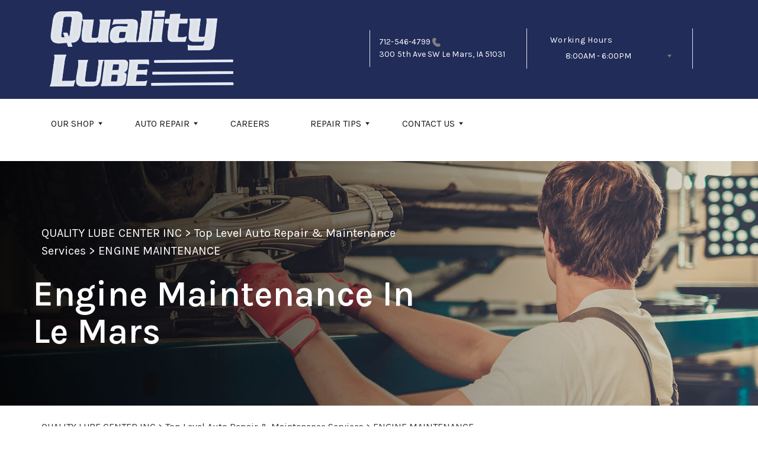

--- FILE ---
content_type: text/html; charset=UTF-8
request_url: https://www.qlubecenter.com/Le-Mars-engine-maintenance.html
body_size: 48965
content:
<!DOCTYPE html>
<html lang="en">
	<head>

 		<meta charset="utf-8">
	<meta name="viewport" content="width=device-width, initial-scale=1.0">

	<title>Engine Maintenance and Auto Repair Services, Le Mars, IA | Quality Lube Center Inc</title>
 	<meta http-equiv="Content-type" content="text/html; charset=utf-8" />
 	<meta name="geo.position" content="42.7891800; -96.1732279"/>
 	<meta name="geo.placename" content="Le Mars, IA"/>
 	<meta name="geo.region" content="US-IA" />
 	<meta name="ICBM" content="42.7891800,-96.1732279" />
 	<meta name="Description" content="Discover reliable engine maintenance and comprehensive auto repair services. Trust our expert technicians to enhance your vehicle's performance. "/>
 	<meta name="viewport" content="width=device-width, initial-scale=1.0">
 	<link rel="shortcut icon" type="image/x-icon" href="https://cdn.repairshopwebsites.com/defaults/images/favicon.ico" />
 	<meta charset="utf-8" />
 	<meta name="thumbnail" content="https://www.qlubecenter.com/custom/SHOP1.jpg" />         <meta property="og:image" content="https://www.qlubecenter.com/custom/SHOP1.jpg" />
 	<link rel="canonical" href="https://www.qlubecenter.com/Le-Mars-engine-maintenance.html" />
 	
 
 		<link rel="stylesheet" href="https://cdn.repairshopwebsites.com/defaults/css/rateit.css" type="text/css" media="screen" />

	<!-- Vendor Styles -->
	<link rel="stylesheet" href="css/aos.css" />

	<!-- App Styles -->
        <link rel="stylesheet" href="https://cdn.repairshopwebsites.com/templates/69/css/css.css" />
	<link rel="stylesheet" href="https://cdn.repairshopwebsites.com/defaults/css/default.css" type="text/css" media="all" />
<link href="https://fonts.googleapis.com/css2?family=Karla:wght@400;600&display=swap" rel="stylesheet">


 	<style>

body {
    color: #333333;
	background: #FFFFFF;
}

.header .header__bar:before {
    background-color: #212C59;
}

.header .header__bar {
    background-color: #212C59;
}

.header__bar-inner {
    color: #FFFFFF;
}

.contacts {
    color: #FFFFFF;
}

.header .header__content {
	color: #1A1A1A;
	background-color: #FFFFFF;
}

.header {	
	background-color: #FFFFFF;
}

.header__utilities {
    background-color: #FFFFFF !important;
}

.nav li > a:after {
    border-color: #1A1A1A transparent transparent transparent;
}
.nav li > a {
    color: #1A1A1A;
}


.nav > li:hover {
    color: #FFFFFF;
    background-color: #212C59;
}


.nav li.has-dd ul > li:hover > a {
    background-color: #A2A2A2 !important;
    color: #FFFFFF !important;
}




.hero h1 {
    color: #FFFFFF;
}

.hero h2 {
    color: #FFFFFF;
}


.hero p {
    color: #FFFFFF;
}

.hero--alt h1 {
    color: #FFFFFF !important;
}

.hero--alt h2 {
    color: #FFFFFF !important;
}

.hero--alt p {
    color: #FFFFFF !important;
}

.hero--alt a {
    color: #FFFFFF !important;
}

.hero h1.has-separator:after {
    background-color: #AF433B;
}

.hero h2.has-separator:after {
    background-color: #AF433B;
}

.hero h2:after {
    background-color: #AF433B;
}
.hero .btn {
    background-color: #CB3B2D;
	color: #FFFFFF;
}

.section--coupons {
    background-color: #FFFFFF;
}

.section--coupons h2.has-separator {
    color: #212C59;
}

.section--coupons .section__head {
    color: #212C59;
}

.section--coupons .section__head h2.has-separator:after {
    background-color: #AF433B;
}

.card1 .card__image:after {
    background: linear-gradient(90deg, #c9cfe7 0%, #c9cfe7 35%, rgba(#C9CFE7, 0.7) 50%, rgba(#C9CFE7, 0) 100%);
}

.card1 h3 {
    color: #000000;
}

.card1 .card__content {
    color: #333333;
}

.card1 .btn {
    background-color: #CB3B2D;
    color: #FFFFFF;
}

.card1 span {
    background-color: #212C59;
    color: #FFFFFF;
	
}


.card2 .card__image:after {
    background: linear-gradient(90deg, #c9cfe7 0%, #c9cfe7 35%, rgba(#C9CFE7, 0.7) 50%, rgba(#C9CFE7, 0) 100%);
}

.card2 h3 {
    color: #000000;
}

.card2 .card__content {
    color: #333333;
}

.card2 .btn {
    background-color: #CB3B2D;
    color: #FFFFFF;
}

.card2 span {
    background-color: #212C59;
    color: #FFFFFF;
	
}

.section--services {
    background-color: #F5F6FA;
}

.section--services h2 {
    color: #212C59;
}

.tile h3 {
    color: #FFFFFF;
}

.tile .tile__content {
    color: #CCCCCC;

}

.section--services .btn {
    background-color: #CB3B2D;
    color: #FFFFFF;
}


.section--testimonials {
    background-color: #F5F6FA;
}

.section--testimonials h2 {
    color: #212C59;
}

.section--testimonials .section__content h2.has-separator:after {
    background-color: #AF433B;
}

.section--testimonials p {
    color: #808080; 
}

.testimonial .testimonial__content {
    color: #262C4C;
}

.testimonial {
    background-color: rgba(33,44,89, 0.05);
}

.testimonial .review_author{
    color: #B0443B;
}

.testimonial cite span {
    color: #808080;
}

.section--testimonials .btn {
    background-color: #CB3B2D;
    color: #FFFFFF;
}

.section--logos {
    background-color: #FFFFFF;
}

.section--logos h2.has-separator {
    color: #212C59;
}

.section--logos .section__head h2.has-separator:after {
    background-color: #AF433B;
}


.section--articles {
    background-color: [COLOR_NEWS_BACKGROUND]; 
}

.section--articles .section__head h2 {
    color: #212C59;
}

.section--articles .section__head h2.has-separator:after {
    background-color: #AF433B;
}

.section--articles p {
    color: #333333;
}

.article { 
    background-color: #FFFFFF;
}

.article h3.h5 {
    color: #262C4C;
}

.article p{
    color: #808080;
}

.section--locations {
    background-color: #F5F6FA;
}

.section--locations h2 {
    color: #212C59;
}

.section--locations h3.h5 {
    color: #181C2A;
}

.footer {
    background-color: #212C59;
	color: #FFFFFF;
}

.copy_shell {
    background-color: #212C59;
	color: #FFFFFF;
}

.nav-highlight a {
    color: #FFFFFF !important;
    background-color: #CB3B2D !important;
}


.nav-highlight:hover a {
    color: #FFFFFF !important;
    background-color: #212C59 !important;
}

.section h2.has-separator:after {
    background-color: #AF433B;
}

.section__body h1 {
    color: #000000;
}

.nav li.has-dd:hover a {
    color: #FFFFFF;
    background-color: #212C59;
}

.nav li.has-dd ul > li {
    background-color: #212C59;
}

.header__foot strong { color: #000000 !important;}
.list-logos-alt li { border: 2px solid #000000;}


.list-logos-alt svg {
 fill: #212C59 !important;
 color: #212C59 !important;

}





.dropdown--hours ul {
    color: #212C59 !important;
    background-color: #FFFFFF !important;
}

.dropdown--hours {
    color: #212C59 !important;
    background-color: #FFFFFF !important;
}


.dropdown--hours span {
    color: #212C59 !important;

}


.header__bar-inner .dropdown .dropdown__trigger {
    color: #FFFFFF;

}

.header .header__bar-content span {
    color: #FFFFFF;
}

.header .socials_section .header__bar-content span {
    color: #1A1A1A !important;
}

.nav li.has-dd ul > li {
    background-color: #212C59;
}

@media (max-width: 1023px)
.nav li.has-dd.is-open a {
    color: [COLOR_HEADER_DROPDOWN_TEXT];
    background-color: #212C59;
}


.section--newsletter {
    background-color: #FFFFFF;
}

.section--newsletter h2 {
    color: #212C59;
}

.section--newsletter h2.has-separator:after {
    background-color: #AF433B;
}

.section--newsletter .btn {
    background-color: #CB3B2D;
    color: #FFFFFF;
}

.nav-trigger:before, .nav-trigger span,
.nav-trigger:after{
  background-color: ;
}

.mobile__header__bar{
  color: ;
}

.h2, h2 { color: #253B8F; }

.fancy-wrapper h1 { color: inherit; }
#appointment h2 { color: inherit; }
#type_of_appointment_tbl { color: inherit; }
.small_notes { color: inherit; }
#survey_table td { color: inherit; }
#survey_table th { color: inherit; }





.footer_new {
  background-color:#212C59;
  color: #FFFFFF;
}

.footer_new h5 {
  color: #FFFFFF;
}

.footer_new h6 {
  color: #FFFFFF;
}

.footer_new .footer__actions_new ul a {
  background-color: #FFFFFF;
}

.footer_new .footer__actions_new ul picture {
  background-color:#212C59;
}

.footer_new .footer__actions_new {
    border: 1px solid #FFFFFF;
}

</style>
        <script src="https://code.jquery.com/jquery-3.1.1.min.js" integrity="sha256-hVVnYaiADRTO2PzUGmuLJr8BLUSjGIZsDYGmIJLv2b8=" crossorigin="anonymous"></script>	

<script src="js/functions.js" defer></script>

<script src="js/dropdown.js" defer></script>

<script type="text/javascript" src="https://cdn.repairshopwebsites.com/defaults/js/jquery.rateit.js" defer></script>

<script type="text/javascript">
// Mobile slide up menu
$(function() {
  $('.footer-call-btn-overlay .btn__close').on('click', function (e) {
    e.preventDefault();
    $('.footer-call-btn-overlay').slideUp();
  });	
});
</script>



<script>
$( document ).ready(function() {

	// Hours
	 var today = new Date();
	 var day = today.getDay();
	 
	 if (day == 0) {
		$("#sun").addClass("active");
	 } else if (day == 1) {
		$("#mon").addClass("active");
	 } else if (day == 2) {
		$("#tue").addClass("active");
	 } else if (day == 3) {
		$("#wed").addClass("active");
	 } else if (day == 4) {
		$("#thur").addClass("active");
	 } else if (day == 5) {
		$("#fri").addClass("active");
	 } else if (day == 6) {
		$("#sat").addClass("active");
	 }


	
	
	const todayHours = $('.dropdown--hours .active').html();
	$('.hours__today').html(todayHours);
});
</script>




        	<div class="svg-sprite hidden">
		<svg width="0" height="0" style="position:absolute">
<symbol viewBox="0 0 17 24" id="ico-location" xmlns="http://www.w3.org/2000/svg"><path d="M16.6 5.973a7.367 7.367 0 0 0-.4-.96A8.509 8.509 0 0 0 0 7.445V8.47c0 .042.015.426.037.618.307 2.39 2.246 4.928 3.693 7.317C5.287 18.966 6.904 21.483 8.505 24c.987-1.642 1.971-3.306 2.936-4.906.263-.47.568-.939.831-1.386.175-.3.511-.6.664-.875C14.493 14.06 17 11.265 17 8.513V7.381a8.318 8.318 0 0 0-.4-1.408zm-8.145 5.141a3.016 3.016 0 0 1-2.888-2.005 2.705 2.705 0 0 1-.081-.747v-.661A2.829 2.829 0 0 1 8.55 4.97a3.064 3.064 0 0 1 3.112 3.073 3.145 3.145 0 0 1-3.209 3.071z"/></symbol>
<symbol viewBox="0 0 19.224 25.643" id="ico-location-alt" xmlns="http://www.w3.org/2000/svg"><path d="M1.909 15.253a9.716 9.716 0 0 1 .9-12.622 10.1 10.1 0 0 1 13.6 0 9.718 9.718 0 0 1 .893 12.636L9.609 25.643zM3.524 3.292a8.777 8.777 0 0 0-.8 11.413l6.887 9.292 6.878-9.276a8.783 8.783 0 0 0-.788-11.429 9.045 9.045 0 0 0-12.177 0zm2.667 5.606a3.517 3.517 0 1 1 3.51 3.278 3.4 3.4 0 0 1-3.508-3.278zm1 0a2.513 2.513 0 1 0 2.508-2.342 2.433 2.433 0 0 0-2.504 2.342z" fill="#fff" opacity=".8"/></symbol><symbol viewBox="0 0 19.155 20.268" id="ico-person" xmlns="http://www.w3.org/2000/svg"><path d="M0 20.268c0-4.7 4.288-8.516 9.577-8.516s9.578 3.813 9.578 8.516zM4.3 4.7a5.316 5.316 0 1 1 5.279 4.7 5.015 5.015 0 0 1-5.277-4.7z" fill="#fff"/></symbol>
<symbol viewBox="0 0 19 18" id="ico-phone-head" xmlns="http://www.w3.org/2000/svg"><path d="M18.99 14.202a.843.843 0 0 1-.282.761l-2.675 2.518a1.5 1.5 0 0 1-.473.324 2 2 0 0 1-.573.171c-.013 0-.054 0-.121.01a2.6 2.6 0 0 1-.261.01 9.3 9.3 0 0 1-3.329-.735 17.854 17.854 0 0 1-2.806-1.458 20.743 20.743 0 0 1-3.339-2.67 21.22 21.22 0 0 1-2.333-2.517A17.832 17.832 0 0 1 1.31 8.395a11.681 11.681 0 0 1-.845-1.849 9.417 9.417 0 0 1-.382-1.43 4.478 4.478 0 0 1-.081-.944c.013-.229.02-.357.02-.382a1.8 1.8 0 0 1 .181-.544 1.434 1.434 0 0 1 .342-.448L3.22.262a.909.909 0 0 1 .644-.267.774.774 0 0 1 .463.144 1.346 1.346 0 0 1 .342.353l2.152 3.87a.886.886 0 0 1 .1.668 1.174 1.174 0 0 1-.342.61l-.986.934a.317.317 0 0 0-.07.124.46.46 0 0 0-.03.144 3.348 3.348 0 0 0 .362.916 8.424 8.424 0 0 0 .744 1.116 12.744 12.744 0 0 0 1.428 1.515 13.072 13.072 0 0 0 1.609 1.363 9.213 9.213 0 0 0 1.177.714 3.174 3.174 0 0 0 .724.277l.251.048a.506.506 0 0 0 .131-.028.348.348 0 0 0 .131-.067l1.146-1.106a1.275 1.275 0 0 1 .845-.305 1.092 1.092 0 0 1 .543.115h.02l3.882 2.174a.965.965 0 0 1 .504.628z" fill="currentColor"/></symbol>
<symbol viewBox="0 0 22 21.999" id="ico-clock" xmlns="http://www.w3.org/2000/svg"><path d="M11 .001a11 11 0 1 0 11 11 11 11 0 0 0-11-11zm4.755 13.091H11a.761.761 0 0 1-.761-.76V4.564a.761.761 0 0 1 1.521 0v7.006h3.995a.761.761 0 0 1 0 1.521z" fill="#fff"/></symbol>
<symbol viewBox="0 0 29.196 24.169" id="ico-quote" xmlns="http://www.w3.org/2000/svg"><path d="M22.376 24.164a7 7 0 0 1-5.676-2.826c-2.339-3.184-2.06-8.241-1.11-11.6C17.206 4.006 21.04.001 24.91.001a5.563 5.563 0 0 1 .721.047.771.771 0 0 1 .536.336.76.76 0 0 1 .1.622l-.7 2.5a.765.765 0 0 1-.625.547c-3.225.475-4.843 4.693-5.516 7.139a6.759 6.759 0 0 1 2.679-.544 7.8 7.8 0 0 1 2.138.308 6.8 6.8 0 0 1 4.083 3.179 6.638 6.638 0 0 1 .623 5.116 6.806 6.806 0 0 1-6.537 4.922.2.2 0 0 1-.036-.009zm-14.893 0a7 7 0 0 1-5.674-2.826c-2.339-3.184-2.06-8.241-1.11-11.6C2.315 4.006 6.149.001 10.019.001a5.564 5.564 0 0 1 .721.047.771.771 0 0 1 .536.336.76.76 0 0 1 .1.622l-.7 2.5a.765.765 0 0 1-.625.547c-3.225.475-4.843 4.693-5.518 7.139a6.774 6.774 0 0 1 2.681-.544 7.8 7.8 0 0 1 2.138.308 6.8 6.8 0 0 1 4.083 3.179 6.646 6.646 0 0 1 .623 5.116 6.806 6.806 0 0 1-6.538 4.922z" fill="#fff"/></symbol>
<symbol viewBox="0 0 12.822 22.43" id="ico-phone" xmlns="http://www.w3.org/2000/svg"><path d="M12.187.668a2.013 2.013 0 0 0-1.5-.668H2.139a2.013 2.013 0 0 0-1.5.668 2.209 2.209 0 0 0-.635 1.577v17.941a2.2 2.2 0 0 0 .635 1.577 2 2 0 0 0 1.5.667h8.548a2 2 0 0 0 1.5-.667 2.2 2.2 0 0 0 .634-1.577V2.245a2.209 2.209 0 0 0-.634-1.577zM5.075 2.245h2.671c.178 0 .267.094.267.281s-.089.28-.267.28H5.075q-.267 0-.267-.28c-.002-.187.089-.281.267-.281zm2.279 18.933a1.284 1.284 0 0 1-1.886 0 1.446 1.446 0 0 1 0-1.981 1.289 1.289 0 0 1 1.886 0 1.447 1.447 0 0 1 0 1.981zm3.865-3.794a.552.552 0 0 1-.159.395.5.5 0 0 1-.375.167H2.137a.5.5 0 0 1-.376-.167.553.553 0 0 1-.159-.395V5.049a.554.554 0 0 1 .159-.4.506.506 0 0 1 .376-.167h8.548a.506.506 0 0 1 .376.167.554.554 0 0 1 .158.4v12.335z" fill="#fff" opacity=".8"/></symbol>
<symbol viewBox="0 0 1000 1000" id="ico-envelope" xmlns="http://www.w3.org/2000/svg"><path d="M610.6 466.8c-29.8 20.1-59.6 40.1-89.5 60.3-8.6 5.7-23.1 5.7-31.8 0-34.1-22.6-68.1-45-102.3-67.6L29 796.8C41.1 809.2 57.9 817 76.5 817h846.7c16.2 0 30.5-6.5 42-16.1L610.6 466.8zM19 216.5c-5.7 9.7-9 20.7-9 32.6v501.4c0 6.6 2 12.6 3.8 18.6l347-327C246.8 367 132.8 291.7 19 216.5zm971 534V249.1c0-11.6-3.1-22.5-8.6-32.3-114.9 77.4-229.7 154.8-344.6 232.4l347.7 327.6c3.5-8.1 5.5-16.9 5.5-26.3zM81.7 182.9C222.9 276 363.9 368.8 505.3 462c138.1-93.2 276.5-186 414.6-279.1H81.7z"/></symbol>
</svg>


<svg version="1.1" id="ico-arrow" xmlns="http://www.w3.org/2000/svg" xmlns:xlink="http://www.w3.org/1999/xlink" x="0px" y="0px"
	 width="16px" height="16px" viewBox="0 0 306 306" style="enable-background:new 0 0 306 306;" xml:space="preserve">
<g>
	<g id="keyboard-arrow-down">
		<polygon points="35.7,58.65 153,175.951 270.3,58.65 306,94.351 153,247.35 0,94.351 		"/>
	</g>
</g>
<g>
</g>
<g>
</g>
<g>
</g>
<g>
</g>
<g>
</g>
<g>
</g>
<g>
</g>
<g>
</g>
<g>
</g>
<g>
</g>
<g>
</g>
<g>
</g>
<g>
</g>
<g>
</g>
<g>
</g>
</svg>
</div>





<script type="application/ld+json"> { "@context" : "http://schema.org", "@type" : "AutoRepair", "name" : "Quality Lube Center Inc", "description" : "Quality Lube Center Inc | Expert Auto Repair Services in Le Mars, IA. Call Today 712-546-4799 or drop by 300 5th Ave SW", "url" : "https://www.qlubecenter.com", "id" : "https://www.qlubecenter.com/", "image" : "https://www.qlubecenter.com/custom/logo.png", "priceRange" : "$", "address" : { "@type": "PostalAddress", "streetAddress": "300 5th Ave SW", "addressLocality": "Le Mars", "addressRegion": "IA", "postalCode": "51031", "addressCountry": "US"}, "geo" : { "@type": "GeoCoordinates", "latitude": "42.7891800", "longitude": "-96.1732279"}, "telephone" : "712-546-4799", "openingHours": [ "Mo 08:00-18:00", "Tu 08:00-18:00", "We 08:00-18:00", "Th 08:00-18:00", "Fr 08:00-17:00", "Sa 00:00-00:00", "Su 00:00-00:00"], "areaServed" : ["Le Mars", "Craig", "Craig", "Ruble", "Struble", "Oyens", "Ramsen", "Marrill", "Neptune", "Adaville"], "sameAs" : ["https://www.yelp.com/biz/quality-lube-center-le-mars","https://goo.gl/maps/SU8D1BGCqByLJGzt7","https://www.facebook.com/pages/category/Oil-Lube---Filter-Service/Quality-Lube-Center-144067005657051/"],"review": [{"@type": "Review", "url": "https://www.qlubecenter.com/Craig-testimonials.html","author": {"@type": "Person","name": "Cynthia M." },"description": "They are very friendly and offer coffee or water. Fast and have seating with tv", "inLanguage": "en"} ]} </script>

</head>

<body>

	<div class="wrapper">


<header class="header">
	<div class="shell">
		<div class="header__inner">
			<a href="#content" class="sr-only skipper" title="">Skip to main content</a>


			<div class="header__bar hidden-xs hidden-sm">
				<div class="header__bar-inner">


                                        <a href="index.php" class="logo">
                                             <img src="custom/logo.png" alt="Brand logo">
                                        </a>
                                        



					<ul style = "align-items: center;">

                                        <li style="border-left:0px; display: inline-flex"></li>


                                        						<li>
							<div class="contacts">
								<a href = "tel:7125464799">712-546-4799</a>

									<img src="images/phone@2x.png" alt="phone-icon" width="14" height="15">

									
								</a>

								<p><span>300 5th Ave SW</span> Le Mars, IA 51031</p>
							</div><!-- /.contacts -->
						</li>


						<li class="has-dropdown" style="border-right: 0.1rem solid #e5e3e9;">
							<div class="header__bar-content header__bar-content--dropdown">
								<span>Working Hours</span>

								<div class="dropdown js-dropdown">

									<a href="#" class="dropdown__trigger hours__today" title=""></a>


									<ul class = "dropdown--hours">
                                                                               <ul>
									<li>
										<strong>Mon</strong>
										
										<span id="mon" >8:00AM - 6:00PM</span>
									</li>
									
									<li>
										<strong>Tue</strong>
										
										<span id="tue">8:00AM - 6:00PM</span>
									</li>
									
									<li>
										<strong>Wed</strong>
										
										<span id="wed">8:00AM - 6:00PM</span>
									</li>
									
									<li>
										<strong>Thu</strong>
										
										<span id="thur">8:00AM - 6:00PM</span>
									</li>
									
									<li>
										<strong>Fri</strong>
										
										<span id="fri">8:00AM - 5:00PM</span>
									</li>
									
									<li>
										<strong>Sat</strong>
										
										<span id="sat">Closed</span>
									</li>
									
									<li>
										<strong>Sun</strong>
										
										<span id="sun">Closed</span>
									</li>

<li><small><div style='text-align:center;'></div></small></li>
								</ul>
									</ul>
								</div><!-- /.dropdown -->
							</div><!-- /.header__bar-content header__bar-content-/-dropdown -->
						</li>

					</ul>
				</div><!-- /.header__bar-inner -->
			</div><!-- /.header__bar hidden-xs hidden-sm -->



                        <div class="mobile__header__bar">
				<p>Best Auto Repair, Le Mars</p>
			</div><!-- /.mobile__header__bar-->




			<div class="header__content">

 

				<a href="#" class="nav-trigger visible-sm-block visible-xs-block js-nav-trigger" title="navigation-open-button">
					<span></span>
				</a>

      <div class="mobile__header__logo">
        <a href="index.php" class="logo">
          <img src="custom/logo.png" alt="Brand logo">
        </a>
      </div><!-- /.mobile__header__logo-->

				<div class="header__utilities js-nav-holder">
					<nav class="nav">

                                            <ul><li class = " has-dd"><a href = "Le-Mars-auto-repairs.html">OUR SHOP</a><div class = "sub"><ul><li><a href = "Le-Mars-auto-repair-shop-location.html">LOCATION</a></li><li><a href = "Le-Mars-testimonials.html">REVIEWS</a></li></ul></div></li><li class = " has-dd"><a href = "Le-Mars-auto-service-repair.html">AUTO REPAIR</a><div class = "sub"><ul><li><a href = "Le-Mars-auto-service-repair.html">REPAIR SERVICES</a></li><li><a href = "Le-Mars-customer-service.html">CUSTOMER SERVICE</a></li></ul></div></li><li><a href = "Le-Mars-auto-repair-careers.php" target = "new">CAREERS</a></li><li class = " has-dd"><a href = "Le-Mars-auto-repair-shop.php">REPAIR TIPS</a><div class = "sub"><ul><li><a href = "Le-Mars-auto-repair-shop.php">CONTACT US</a></li><li><a href = "Le-Mars-broken-car.html">IS MY CAR BROKEN?</a></li><li><a href = "Le-Mars-general-maintenance.html">GENERAL MAINTENANCE</a></li><li><a href = "Le-Mars-helpful-info.html">COST SAVING TIPS</a></li><li><a href = "Le-Mars-ask-an-expert.php">ASK THE MECHANIC</a></li></ul></div></li><li class = " has-dd"><a href = "Le-Mars-auto-repair-shop.php">CONTACT US</a><div class = "sub"><ul><li><a href = "Le-Mars-auto-repair-shop.php">CONTACT US</a></li><li><a href = "Le-Mars-auto-repair-shop-location.html">LOCATION</a></li><li><a href = "defaults/files/DrivabilityForm.pdf" target = "new">DROP-OFF FORM</a></li><li><a href = "Le-Mars-customer-survey.php">CUSTOMER SURVEY</a></li></ul></div></li></ul>
                                            <div class = "nav-location">
<p><b>Quality Lube Center Inc</b><br>
<a href = "https://maps.google.com/maps?q=300 5th Ave SW Le Mars IA, 51031" target = "new">300 5th Ave SW<br>
Le Mars, IA 51031</a><br>
<a href = "tel:7125464799">712-546-4799</a>
</div>

          <div class="nav-socials">
            <ul>
<li><a href = "https://www.yelp.com/biz/quality-lube-center-le-mars" target='new'><img src = "https://cdn.repairshopwebsites.com/defaults/images/Yelp.svg" alt = "Yelp" border = "0"></a></li><li><a href = "https://goo.gl/maps/SU8D1BGCqByLJGzt7" target='new'><img src = "https://cdn.repairshopwebsites.com/defaults/images/Google.svg" alt = "Google Business Profile" border = "0"></a></li><li><a href = "https://www.facebook.com/pages/category/Oil-Lube---Filter-Service/Quality-Lube-Center-144067005657051/" target='new'><img src = "https://cdn.repairshopwebsites.com/defaults/images/Facebook.svg" alt = "Facebook" border = "0"></a></li>

            </ul>
          </div><!-- /.socials -->

					</nav><!-- /.nav -->

				</div><!-- /.header__utilities -->

						<li class="socials_section">
							<div class="header__bar-content">
								<span>Follow Us</span>

								<div class="socials">
									<ul>
										<li><a href = "https://www.yelp.com/biz/quality-lube-center-le-mars" target='new'><img src = "https://cdn.repairshopwebsites.com/defaults/images/Yelp.svg" alt = "Yelp" border = "0"></a></li><li><a href = "https://goo.gl/maps/SU8D1BGCqByLJGzt7" target='new'><img src = "https://cdn.repairshopwebsites.com/defaults/images/Google.svg" alt = "Google Business Profile" border = "0"></a></li><li><a href = "https://www.facebook.com/pages/category/Oil-Lube---Filter-Service/Quality-Lube-Center-144067005657051/" target='new'><img src = "https://cdn.repairshopwebsites.com/defaults/images/Facebook.svg" alt = "Facebook" border = "0"></a></li>
									</ul>
								</div><!-- /.socials -->
							</div><!-- /.header__bar-content -->
						</li>
			</div><!-- /.header__content -->
		</div><!-- /.header__inner -->


<div class="header__foot visible-xs-block">
				<strong>CONTACT US</strong>

				<ul class="list-logos-alt">
					<li>
						<a href="Le-Mars-auto-repair-shop-location.html">
							<svg class="ico-location">
					 			<use xlink:href="#ico-location"></use>
					 		</svg>
						</a>
					</li>

					<li>
						<a href="tel:712-546-4799" class = "lmc_main">
							<svg class="ico-phone-head" >
								<use xlink:href="#ico-phone-head"></use>
							</svg>
						</a>
					</li>

					<li>
						<a href="Le-Mars-auto-repair-shop.php">
							<svg class="ico-envelope">
								<use xlink:href="#ico-envelope"></use>
							</svg>
						</a>
					</li>
				</ul><!-- /.list-logos-alt -->
			</div><!-- /.header__foot -->

	</div><!-- /.shell -->
</header><!-- /.header -->

		<div class="hero hero--alt" id="content">
			<div class="shell">
				<figure class="hero__image">
					<img src="images/InteriorBanner3.jpg">
				</figure><!-- /.hero__image -->

				<div class="hero__content">


			<nav class="breadcrumbs" >
				<div class="shell">
					<a href="index.php">QUALITY LUBE CENTER INC</a> > <a href = "Le-Mars-auto-service-repair.html">Top Level Auto Repair & Maintenance Services</a> > <a href = "Le-Mars-engine-maintenance.html">ENGINE MAINTENANCE</a><br>
				</div><!-- /.shell -->
			</nav><!-- /.breadcrumbs -->

					<h1>Engine Maintenance in Le Mars</h1>
				</div><!-- /.hero__content -->
			</div><!-- /.shell -->
		</div><!-- /.hero hero-/-alt -->




       		<div class="main">
<div class='shell'>

<br>

                        <div class="breadcrumbs" >
                                <div class="shell">
                                        <a href="index.php">QUALITY LUBE CENTER INC</a> > <a href = "Le-Mars-auto-service-repair.html">Top Level Auto Repair & Maintenance Services</a> > <a href = "Le-Mars-engine-maintenance.html">ENGINE MAINTENANCE</a><br>
                                </div><!-- /.shell -->
                        </div><!-- /.breadcrumbs -->

<h2>Engine Repairs We Can Provide</h2>
<p>Engine maintenance is vital to keep your car or truck operating at peak performance. It also impacts the longevity of your vehicle's engine. Trust the experts at Quality Lube Center Inc to help you protect your investment. Call us at <a href = "tel:7125464799">712-546-4799</a> or visit our shop in Le Mars for expert engine maintenance.</p>



<p>Here is a comprehensive list of the engine maintenance services we offer:
</p>

<p><b>Check Engine Light</b><br>No one likes to see their car's "Check Engine" light come on. The light could mean a costly problem, like a bad catalytic converter, or it could be something minor, like a loose gas cap. At Quality Lube Center Inc, we can pull the code and diagnose the problem for you. Give us a call at <a href = "tel:7125464799">712-546-4799</a> or stop by the shop for our expert assistance.</p><p><b>Diesel</b><br>Although diesel engines don't require tune-ups and tend to last longer than gasoline engines, they do require regular maintenance. Typical maintenance tasks include:<ul><li>Changing the oil & filter</li><li>Changing the air filter</li><li>Changing the fuel filter</li><li>Bleeding the fuel system</li><li>Draining the water separators</li><li>Refilling the urea injection system</li></ul><p>You can count on the experts at Quality Lube Center Inc to help your diesel engine last a long time.</p></p><p><b>Fuel Injection</b><br>Fuel injection is a system for admitting fuel into an engine. Since 1990, fuel injectors have completely replaced carburetors as the primary means of getting gasoline into the engine. A fuel injector atomizes the fuel by forcibly pumping it through a small nozzle (under high pressure). Failure of the fuel injection system means poor performance and ultimately destroys the engine. </p><p><b>Ignition</b><br>Your vehicle's ignition system is responsible for starting the engine by delivering an electrical spark that ignites the air-fuel mixture in the combustion chamber. Issues can involve a worn ignition switch, a faulty ignition coil or broken or corroded wiring. These problems can lead to symptoms like the engine failing to start, intermittent stalling, dashboard warning lights, or even complete power loss while driving.</p><p><b>Ignition Wires & Cables</b><br>These vital parts transfer the spark from the ignition coil to spark plugs that ignite the mixture of fuel and air. The mixture starts the engine. Over time, ignition wires and cables get weak and break down. This makes it impossible for the spark to reach the engine cylinders. This results in the engine misfiring. Common symptoms of faulty ignition cables and wires are: poor gas mileage, engine misfires, engine light is on, and engine vibration. </p><p><b>Oil, Lube, and Filter</b><br>To keep running smoothly, your car highly relies on oil, lube, and oil filters. Oil helps in lubricating, cooling, and cleaning the internal engine components. With time, motor oil becomes contaminated. Your car needs an oil, lube, and filter change every three months (or 3,000 miles) in order to function optimally. </p><p><b>Spark Plugs</b><br>A spark plug delivers electric current to the combustion chamber from the ignition system. Spark plugs that haven't been changed for a long time can cause ignition problems. At Quality Lube Center Inc, we have automotive experts who will check and replace your spark plugs. For all your spark plug repair or replacement needs, call <a href = "tel:7125464799">712-546-4799</a> or visit Quality Lube Center Inc today.</p>

<br>
		<h2>Spark Plug Related FAQs</h2>

<br><h3>How do you know when a spark plug needs to be replaced?</h3>
<p>The most common sign a spark plug needs replacing is the feeling that the car's engine is hesitating when accelerating, but other signs may include misfiring at start up, rough idling, sluggish acceleration, declining fuel economy and engine knocking.</p>
<h3>What else should I replace when replacing spark plugs?</h3>
<p>If you are considering having your vehicle's spark plugs replaced, there's a high probability that your spark plug wires need changing as well. Ignition wires become brittle over time. Old ignition wires can break and cause misfires or declining fuel economy.</p><h2>Serpentine Belt Related FAQs</h2>

<br><h3>How do I know if I need to replace my car's serpentine belt?</h3>
<p>If your serpentine belt is failing, you may notice performance issues with your vehicle. The vehicle may frequently overheat. Your air conditioning or power steering may fail to work or not work properly. You may notice your vehicle battery failing to recharge if the alternator is affected by a bad serpentine belt.  If you start to notice any of these issues we encourage you to bring your vehicle to Quality Lube Center Inc as soon as possible to avoid bigger problems and breakdown.</p><h2>Check Engine Light FAQs</h2>

<br><h3>What could cause a check engine light to come on?</h3>
<p>Come by Quality Lube Center Inc and we can diagnose the reasons for a check engine light turning on. It can range from something serious like a faulty catalytic converter or potential engine failure to something simple like a loose gas cap or the need for a simple 50K or 100K mile manufacturer maintenance check.
</p><h3>Is it okay to drive with the engine light on?</h3>
<p>The short answer, "No." The longer explanation is the light may indicate a serious engine failure and continuing to use your car as if nothing is wrong could result in a very expensive repair bill. The check engine light means you should stop driving and have your car looked at as soon as possible by a professional at Quality Lube Center Inc in Le Mars.</p><h3>What is the most common problem with my check engine light?</h3>
<p>A loose gas cap is the most common cause of a check engine light coming on. But the best method to determine why the check engine light is on is to have a professional at Quality Lube Center Inc read the diagnostic code in the car's internal OBD computer.</p>
<h3>What does a solid check engine light mean?</h3>
<p>A steady check engine light indicates a non-emergency issue. Come by Quality Lube Center Inc and we can help.</p><h3>What does an intermittent flashing check engine light mean?</h3>
<p>Flashing check engine lights warn of severe situations requiring immediate attention. Get your vehicle to an auto repair shop as quickly as possible or get it safely parked and call a tow truck to take it to your preferred auto repair shop.</p>

<br><div class="cta_container">
		<div class="cta" style="background: linear-gradient(#212C59B3, #212C59B3), url(https://cdn.repairshopwebsites.com/defaults/images/Services_CTA_Engine_Maintenance.jpg); background-size: 100% 100%;">
		<p style="color: #FFFFFF;">To learn more about our Engine Maintenance services, call us at <a href = "tel:7125464799">712-546-4799</a> or request a quote by clicking below:</p>
		<br>
		<a style="color: #FFFFFF; background: #C11304;" href="Le-Mars-auto-repair-shop.php">Request Quote</a>
		</div>
		</div>
		<br>
		<br>
</p><script type="application/ld+json">
{
  "@context": "https://schema.org",
  "@type": "FAQPage",
  "mainEntity": [{
    "@type": "Question",
    "name": "How do you know when a spark plug needs to be replaced?",
    "acceptedAnswer": {
      "@type": "Answer",
      "text": "The most common sign a spark plug needs replacing is the feeling that the car's engine is hesitating when accelerating, but other signs may include misfiring at start up, rough idling, sluggish acceleration, declining fuel economy and engine knocking."
    }
  },{
    "@type": "Question",
    "name": "What else should I replace when replacing spark plugs?",
    "acceptedAnswer": {
      "@type": "Answer",
      "text": "If you are considering having your vehicle's spark plugs replaced, there's a high probability that your spark plug wires need changing as well. Ignition wires become brittle over time. Old ignition wires can break and cause misfires or declining fuel economy."
    }
  },{
    "@type": "Question",
    "name": "How do I know if I need to replace my car's serpentine belt?",
    "acceptedAnswer": {
      "@type": "Answer",
      "text": "If your serpentine belt is failing, you may notice performance issues with your vehicle. The vehicle may frequently overheat. Your air conditioning or power steering may fail to work or not work properly. You may notice your vehicle battery failing to recharge if the alternator is affected by a bad serpentine belt.  If you start to notice any of these issues we encourage you to bring your vehicle to Quality Lube Center Inc as soon as possible to avoid bigger problems and breakdown."
    }
  },{
    "@type": "Question",
    "name": "What could cause a check engine light to come on?",
    "acceptedAnswer": {
      "@type": "Answer",
      "text": "Come by Quality Lube Center Inc and we can diagnose the reasons for a check engine light turning on. It can range from something serious like a faulty catalytic converter or potential engine failure to something simple like a loose gas cap or the need for a simple 50K or 100K mile manufacturer maintenance check."
    }
  },{
    "@type": "Question",
    "name": "Is it okay to drive with the engine light on?",
    "acceptedAnswer": {
      "@type": "Answer",
      "text": "The short answer, \"No.\" The longer explanation is the light may indicate a serious engine failure and continuing to use your car as if nothing is wrong could result in a very expensive repair bill. The check engine light means you should stop driving and have your car looked at as soon as possible by a professional at Quality Lube Center Inc in Le Mars."
    }
  },{
    "@type": "Question",
    "name": "What is the most common problem with my check engine light?",
    "acceptedAnswer": {
      "@type": "Answer",
      "text": "A loose gas cap is the most common cause of a check engine light coming on. But the best method to determine why the check engine light is on is to have a professional at Quality Lube Center Inc read the diagnostic code in the car's internal OBD computer."
    }
  },{
    "@type": "Question",
    "name": "What does a solid check engine light mean?",
    "acceptedAnswer": {
      "@type": "Answer",
      "text": "A steady check engine light indicates a non-emergency issue. Come by Quality Lube Center Inc and we can help."
    }
  },{
    "@type": "Question",
    "name": "What does an intermittent flashing check engine light mean?",
    "acceptedAnswer": {
      "@type": "Answer",
      "text": "Flashing check engine lights warn of severe situations requiring immediate attention. Get your vehicle to an auto repair shop as quickly as possible or get it safely parked and call a tow truck to take it to your preferred auto repair shop."
    }
  }]
}
</script>

<p>Discover More About Engine Repair Services At Quality Lube Center Inc in Le Mars<br><br><a href="Le-Mars-auto-maintenance.html" > Car & Truck Care Services  </a><br><a href="Le-Mars-transmission-repair.html" > Transmission Repair Services
  </a></p>

<br>

</div>





<section class="section section--logos">
				<div class="shell">
					<header class="section__head">
						<h2 class="has-separator">Partners</h2><!-- /.has-separator -->
					</header><!-- /.section__head -->

					<div class="section__body">
            <div class="brands">
                                  <div class="brands__item">
                <div class="brand">
                  <a href = "https://www.ase.com/" target='new'><img src = "https://cdn.repairshopwebsites.com/defaults/images/ase_sm.png" alt = "ASE (Automotive Service Excellence)" border = "0"></a>
                </div><!-- /.brand -->
              </div><!-- /.brands__item -->              <div class="brands__item">
                <div class="brand">
                  <a href = "http://www.nfib.com" target='new'><img src = "https://cdn.repairshopwebsites.com/defaults/images/nfib_sm.png" alt = "NFIB (National Federation of Independent Business)" border = "0"></a>
                </div><!-- /.brand -->
              </div><!-- /.brands__item -->              <div class="brands__item">
                <div class="brand">
                  <img src = "custom/valvoline_sm.png" alt = "Valvoline" border = "0">
                </div><!-- /.brand -->
              </div><!-- /.brands__item -->              <div class="brands__item">
                <div class="brand">
                  <img src = "custom/deka_sm.png" alt = "Deka" border = "0">
                </div><!-- /.brand -->
              </div><!-- /.brands__item -->              <div class="brands__item">
                <div class="brand">
                  <a href = "https://www.bgprod.com/services/" target='new'><img src = "https://cdn.repairshopwebsites.com/defaults/images/bg_sm.png" alt = "BG Products" border = "0"></a>
                </div><!-- /.brand -->
              </div><!-- /.brands__item -->
	                          <div class="brands__item">
                <div class="brand">
                  <a href="http://www.carcare.org/" target="new"><img src = "images/logo-carAware.gif" alt = "Car Care Aware" border = "0"></a>
                </div><!-- /.brand -->
              </div><!-- /.brands__item -->


            </div><!-- /.brands -->
					</div><!-- /.section__body -->
				</div><!-- /.shell -->
			</section><!-- /.section section-/-logos -->
<section class="section section--gray section--testimonials">
				<div class="shell">
					<div class="grid">
						<div class="grid__col grid__col--1of3">
							<div class="section__content">
								<h2 class="has-separator">What our clients are saying about us</h2>

								<p>We have established longterm and stable partnerships with various clients thanks to our excellence in solving their automotive needs!</p>

								<div class="section__actions">
									<a href="Le-Mars-testimonials.html" class="btn btn--small btn--arrow" title="">
										More Reviews

										<img src="images/arrow-right@2x.png" alt="arrow-right" width="16" height="13">
									</a>
								</div><!-- /.section__actions -->
							</div><!-- /.section__content -->
						</div><!-- /.grid__col grid__col-/-1of3 -->

						<div class="grid__col grid__col--1of3 grid__col--eq">
							<div class="testimonial">
								<div class="testimonial__content">
                                                                       
									<blockquote>They are very friendly and offer coffee or water. Fast and have seating with tv <img src="images/quotes@2x.png" alt="quotes-image" width="30" height="20" style="float: right;"></blockquote>
                                                                         <div class="review_author"><span itemprop="author">Cynthia M.</span><meta itemprop="datePublished" content="null"></div>



							<ul class="list-stars">
								<li>	
                                                                    
								</li>								
							</ul><!-- /.list-stars -->
								</div><!-- /.testimonial__content -->

								<div class="testimonial__cite">
									<cite>
										
										<span><img itemprop="image" class = "hidden-image" src="custom/logo.png" alt="reviewicon"/><meta itemprop="name" content="Quality Lube Center Inc"><meta itemprop="priceRange" content="$"><meta itemprop="telephone" content="712-546-4799"></span>
									</cite>



									
								</div><!-- /.testimonial__cite -->
							</div><!-- /.testimonial -->
						</div><!-- /.grid__col grid__col-/-1of3 grid__col-/-eq -->

						<div class="grid__col grid__col--1of3 grid__col--eq">
							<div class="testimonial">
								<div class="testimonial__content">
									<blockquote>Quick and efficient as they advertize. You pay a little more for that speed but time is money. They do it right and friendly and fair about it all.<img src="images/quotes@2x.png" alt="quotes-image" width="30" height="20" style="float: right;"></blockquote>

                                                                        <div class="review_author"><span itemprop="author">Jeff N.</span><meta itemprop="datePublished" content="null"></div>


						<ul class="list-stars">
								<li>	
                                                                    
								</li>								
							</ul><!-- /.list-stars -->

								</div><!-- /.testimonial__content -->

								<div class="testimonial__cite">
									<cite>
										

										<span><img itemprop="image" class = "hidden-image" src="custom/logo.png" alt="reviewicon"/><meta itemprop="name" content="Quality Lube Center Inc"><meta itemprop="priceRange" content="$"><meta itemprop="telephone" content="712-546-4799"></span>
									</cite>


								</div><!-- /.testimonial__cite -->
							</div><!-- /.testimonial -->
						</div><!-- /.grid__col grid__col-/-1of3 grid__col-/-eq -->
					</div><!-- /.grid -->
				</div><!-- /.shell -->
			</section><!-- /.section section--gray  section-/-testimonials -->



	       </div><!-- /.main-->

                  <footer class="footer_new">
			<div class="shell">
				<div class="footer__inner_new">
					<div class="footer__main_new">
						<div class="footer__content_new">
							<a href="#" class="logo_new logo--small_new">
								<span>Quality Lube Center Inc</span>
							</a><!-- /.logo -->
		
							<p>Call today at <a href = "tel:7125464799">712-546-4799</a> or come by the shop at 300 5th Ave SW, Le Mars, IA 51031. Ask any car or truck owner in Le Mars who they recommend. Chances are they will tell you Quality Lube Center Inc.</p>
						</div><!-- /.footer__content -->
		
						<div class="footer__nav-wrapper_new">
							<h5 class="footer__title_new">Navigation</h5>
		
							<nav class="footer__nav_new">
                                                            <ul>
								<li><a href = "Le-Mars-auto-repairs.html">OUR SHOP</a></li><li><a href = "Le-Mars-auto-service-repair.html">AUTO REPAIR</a></li><li><a href = "Le-Mars-auto-repair-shop.php">REPAIR TIPS</a></li><li><a href = "Le-Mars-auto-repair-shop.php">CONTACT US</a></li>
                                                            </ul>
							</nav><!-- /.footer__nav -->
						</div><!-- /.footer__nav-wrapper -->
		
						<div class="footer__contacts_new">
							<h5 class="footer__title_new">Contact us</h5><!-- /.footer__title -->
		
							<div class="footer__contact_new">
								<h6>Address</h6>
		
								<address>
									300 5th Ave SW<br>
		                                                        Le Mars, IA 51031
								</address>
							</div><!-- /.footer__contact -->
		
							<div class="footer__contact_new footer__contact--tel_new">
								<h6>Phone:</h6>
		
								<a href = "tel:7125464799">712-546-4799</a>
							</div><!-- /.footer__contact -->
		
							<div class="footer__contact_new footer__contact--email_new">
								<a href="Le-Mars-auto-repair-shop.php">Email Us</a>
							</div><!-- /.footer__contact footer__contact--email -->
						</div><!-- /.footer__contacts -->
		
						<div class="footer__socials_new">
							<div class="socials_new">
								<ul>
									<li><a href = "https://www.yelp.com/biz/quality-lube-center-le-mars" target='new'><img src = "https://cdn.repairshopwebsites.com/defaults/images/Yelp.svg" alt = "Yelp" border = "0"></a></li><li><a href = "https://goo.gl/maps/SU8D1BGCqByLJGzt7" target='new'><img src = "https://cdn.repairshopwebsites.com/defaults/images/Google.svg" alt = "Google Business Profile" border = "0"></a></li><li><a href = "https://www.facebook.com/pages/category/Oil-Lube---Filter-Service/Quality-Lube-Center-144067005657051/" target='new'><img src = "https://cdn.repairshopwebsites.com/defaults/images/Facebook.svg" alt = "Facebook" border = "0"></a></li>
								</ul>
							</div><!-- /.nav -->
						</div><!-- /.footer__socials -->
					</div><!-- /.footer__main -->
		
					<div class="footer__foot_new">
						<div class="footer__foot-aside_new">
							<p>Copyright @ <script type="text/javascript">var today=new Date(); document.write(today.getFullYear());</script> <a href="http://www.repairshopwebsites.com" target="new">Repair Shop Websites</a>. All Rights Reserved | View Our <a href="privacy-policy.html">Privacy Policy</a></p><!-- /.copyright -->
						</div><!-- /.footer__foot-aside -->
		
						<ul class="footer__payments_new">
							<li><img src="https://cdn.repairshopwebsites.com/defaults/images/pay_check.png" alt = "Check"></li><li><img src="https://cdn.repairshopwebsites.com/defaults/images/pay_debit_atm.png" alt = "Debit / ATM"></li><li><img src="https://cdn.repairshopwebsites.com/defaults/images/pay_discover.png" alt = "Discover Card"></li><li><img src="https://cdn.repairshopwebsites.com/defaults/images/pay_fleetcards.png" alt = "Fleetcards"></li><li><img src="https://cdn.repairshopwebsites.com/defaults/images/pay_MC.png" alt = "Master Card"></li><li><img src="https://cdn.repairshopwebsites.com/defaults/images/pay_visa.png" alt = "Visa"></li><li><img src="https://cdn.repairshopwebsites.com/defaults/images/pay_cash_green.png" alt = "Cash Green"></li><li><img src="https://cdn.repairshopwebsites.com/defaults/images/logo_pymt_synchrony.png" alt = "CarCareOne"></li>
						</ul><!-- /.footer__payments -->
					</div><!-- /.footer__foot -->
		
					<div class="footer__actions_new">
						<ul>
							<li>
								<a href="tel:712-546-4799">
							                <picture style="mask-image: url(images/ico-phone-red@2x.png)">
								             <img src="images/ico-phone-red@2x.png" width="29" height="29" crossorigin="anonymous" alt="Phone icon">
							                </picture>
								</a>
							</li>
		
							<li>
								<a href="Le-Mars-auto-repair-shop-location.html">
							                <picture style="mask-image: url(https://cdn.repairshopwebsites.com/templates/78/images/ico-location-red@2x.png)">
								             <img src="https://cdn.repairshopwebsites.com/templates/78/images/ico-location-red@2x.png" width="31" height="36" crossorigin="anonymous" alt="Location icon">
							                </picture>
								</a>
							</li>
		
							<li>
								<a href="#" class="footer__actions-back-to-top_new">
							                <picture style="mask-image: url(https://cdn.repairshopwebsites.com/templates/78/images/arrow.png)">
								             <img src="https://cdn.repairshopwebsites.com/templates/78/images/arrow.png" width="30" height="30" crossorigin="anonymous" alt="Arrow icon">
							                </picture>
								</a>
							</li>
						</ul>
					</div><!-- /.footer__actions -->
				</div><!-- /.footer__inner -->
			</div><!-- /.shell -->
		</footer><!-- /.footer -->


	</div><!-- /.wrapper -->

</body>
</html>



--- FILE ---
content_type: text/css
request_url: https://cdn.repairshopwebsites.com/templates/69/css/css.css
body_size: 10683
content:
/* ------------------------------------------------------------ *\
  Vendor
\* ------------------------------------------------------------ */
/* ------------------------------------------------------------ *\
	Generic
\* ------------------------------------------------------------ */
/* ------------------------------------------------------------ *\
  SCSS Functions
\* ------------------------------------------------------------ */
/* example usage*/
/* ------------------------------------------------------------ *\
	Reset
\* ------------------------------------------------------------ */
/* ------------------------------------------------------------ *\
	Sprite
\* ------------------------------------------------------------ */
* {
  padding: 0;
  margin: 0;
  outline: 0;
  -webkit-box-sizing: border-box;
          box-sizing: border-box;
}
*:before,
*:after {
  -webkit-box-sizing: inherit;
          box-sizing: inherit;
}
article,
aside,
details,
figcaption,
figure,
footer,
header,
hgroup,
menu,
nav,
section,
summary,
main {
  display: block;
}
template {
  display: none;
}
html {
  -webkit-tap-highlight-color: rgba(0, 0, 0, 0);
  tap-highlight-color: rgba(0, 0, 0, 0);
}
body {
  -moz-osx-font-smoothing: grayscale;
  -webkit-font-smoothing: antialiased;
  font-smoothing: antialiased;
  -webkit-text-size-adjust: none;
     -moz-text-size-adjust: none;
      -ms-text-size-adjust: none;
          text-size-adjust: none;
}
img,
iframe,
video,
audio,
object {
  max-width: 100%;
}
img,
iframe {
  border: 0 none;
}
img {
  height: auto;
  display: inline-block;
  vertical-align: middle;
}
img,
[style*=background-image] {
  image-rendering: -webkit-optimize-contrast;
}
b,
strong {
  font-weight: 600;
}
address {
  font-style: normal;
}
svg:not(:root) {
  overflow: hidden;
}
a,
button,
input[type=submit],
input[type=button],
input[type=reset],
input[type=file],
input[type=image],
a[href^=tel],
label[for] {
  cursor: pointer;
}
button[disabled],
input[disabled],
textarea[disabled],
select[disabled] {
  cursor: default;
}
button::-moz-focus-inner,
input::-moz-focus-inner {
  padding: 0;
  border: 0;
}
input[type=text],
input[type=password],
input[type=date],
input[type=datetime],
input[type=datetime-local],
input[type=month],
input[type=week],
input[type=email],
input[type=number],
input[type=search],
input[type=tel],
input[type=time],
input[type=url],
input[type=color],
textarea,
a[href^=tel] {
  -webkit-appearance: none;
     -moz-appearance: none;
          appearance: none;
}
input[type=search]::-webkit-search-cancel-button,
input[type=search]::-webkit-search-decoration {
  -webkit-appearance: none;
          appearance: none;
}
textarea {
  overflow: auto;
  -webkit-overflow-scrolling: touch;
  overflow-scrolling: touch;
}
button,
input,
optgroup,
select,
textarea {
  font-family: inherit;
  font-size: inherit;
  color: inherit;
  -moz-osx-font-smoothing: grayscale;
  -webkit-font-smoothing: antialiased;
  font-smoothing: antialiased;
}
button,
select {
  text-transform: none;
}
table {
  width: 100%;
  border-collapse: collapse;
  border-spacing: 0;
}
nav ul,
nav ol {
  list-style: none outside none;
}
input::-webkit-input-placeholder {
  color: inherit;
  opacity: 1;
}
input::-moz-placeholder {
  color: inherit;
  opacity: 1;
}
input:-ms-input-placeholder {
  color: inherit;
  opacity: 1;
}
input::-ms-input-placeholder {
  color: inherit;
  opacity: 1;
}
input::placeholder {
  color: inherit;
  opacity: 1;
}
textarea::-webkit-input-placeholder {
  color: inherit;
  opacity: 1;
}
textarea::-moz-placeholder {
  color: inherit;
  opacity: 1;
}
textarea:-ms-input-placeholder {
  color: inherit;
  opacity: 1;
}
textarea::-ms-input-placeholder {
  color: inherit;
  opacity: 1;
}
textarea::placeholder {
  color: inherit;
  opacity: 1;
}
input:-webkit-autofill {
  -webkit-text-fill-color: inherit;
  -webkit-box-shadow: 0 0 0 1000px #fff inset;
}
input[type=text],
input[type=button],
input[type=tel],
input[type=email],
input[type=submit],
input[type=date],
input[type=search],
textarea {
  -webkit-appearance: none;
     -moz-appearance: none;
          appearance: none;
}
@media (prefers-reduced-motion: no-preference) {
  :root {
    scroll-behavior: smooth;
  }
}
/* ------------------------------------------------------------ *\
    Fonts
\* ------------------------------------------------------------ */
/* ------------------------------------------------------------ *\
	Base
\* ------------------------------------------------------------ */
html {
  font-size: 62.5%;
}
body {
  min-width: 320px;
  background: #fff;
  font-family: "Karla", sans-serif;
  font-weight: 400;
  font-size: 1.6rem;
  line-height: 1.5;
  color: #333;
}
body.is-open {
  overflow: hidden;
}
a {
  color: inherit;
  text-decoration: none;
}
a:hover {
  text-decoration: none;
}

.h1,
h1,
.h2,
h2,
.h3,
h3,
.h4,
h4,
.h5,
h5,
.h6,
h6 {
  margin-bottom: calc(1.5em / 2);
  font-family: "Karla", sans-serif;
  font-weight: 600;
}
.h1,
h1 {
  font-size: 6rem;
  color: #000;
  line-height: 1.06;
}
.h2,
h2 {
  font-size: 3.6rem;
  color: #253b8f;
  line-height: 1.2;
}
.h3,
h3 {
  font-size: 3.2rem;
  color: #fff;
  line-height: 1.2;
}
h3.h5 {
  font-size: 1.8rem;
  line-height: 1.33;
  color: #262c4c;
}
.h4,
h4 {
  font-size: 2.4rem;
}
.h5,
h5 {
  font-size: 1.8rem;
  line-height: 1.33;
  color: #262c4c;
}
.h6,
h6 {
  font-size: 1.8rem;
  line-height: 1.33;
  font-weight: 400;
  color: #181c2a;
}
p,
ul,
ol,
dl,
hr,
table,
blockquote {
  margin-bottom: 1.5em;
}
h1[class],
h2[class],
h3[class],
h4[class],
h5[class],
h6[class],
h1:last-child,
h2:last-child,
h3:last-child,
h4:last-child,
h5:last-child,
h6:last-child,
p:last-child,
ul:last-child,
ol:last-child,
dl:last-child,
table:last-child,
blockquote:last-child {
  margin-bottom: 0;
}
/* ------------------------------------------------------------ *\
  Helpers
\* ------------------------------------------------------------ */
/*  Clear  */
.clear:after {
  content: "";
  line-height: 0;
  display: table;
  clear: both;
}
/* sr-only */
.sr-only {
  position: absolute;
  width: 1px;
  height: 1px;
  padding: 0;
  margin: -1px;
  overflow: hidden;
  clip: rect(0, 0, 0, 0);
  white-space: nowrap;
  border: 0;
}
/*  Notext  */
.notext {
  white-space: nowrap;
  text-indent: 100%;
  text-shadow: none;
  overflow: hidden;
}
.notext-old {
  font-size: 0;
  line-height: 0;
  text-indent: -4000px;
}
/*  Hidden  */
[hidden],
.hidden {
  display: none;
}
/*  Disabled  */
[disabled],
.disabled {
  cursor: default;
}
/*  Responsive Helpers  */
.visible-xs-block,
.visible-xs-inline,
.visible-xs-inline-block,
.visible-sm-block,
.visible-sm-inline,
.visible-sm-inline-block,
.visible-md-block,
.visible-md-inline,
.visible-md-inline-block,
.visible-lg-block,
.visible-lg-inline,
.visible-lg-inline-block {
  display: none !important;
}
@media (max-width: 767px), screen and (max-width: 812px) and (orientation: landscape) {
  .hidden-xs {
    display: none !important;
  }

  .visible-xs-block {
    display: block !important;
  }

  .visible-xs-inline {
    display: inline !important;
  }

  .visible-xs-inline-block {
    display: inline-block !important;
  }
}
@media (min-width: 767.02px) and (max-width: 1023px) {
  .hidden-sm {
    display: none !important;
  }

  .visible-sm-block {
    display: block !important;
  }

  .visible-sm-inline {
    display: inline !important;
  }

  .visible-sm-inline-block {
    display: inline-block !important;
  }
}
@media (min-width: 1023.02px) and (max-width: 1199px) {
  .hidden-md {
    display: none !important;
  }

  .visible-md-block {
    display: block !important;
  }

  .visible-md-inline {
    display: inline !important;
  }

  .visible-md-inline-block {
    display: inline-block !important;
  }
}
@media (min-width: 1199.02px) {
  .hidden-lg {
    display: none !important;
  }

  .visible-lg-block {
    display: block !important;
  }

  .visible-lg-inline {
    display: inline !important;
  }

  .visible-lg-inline-block {
    display: inline-block !important;
  }
}
/* ------------------------------------------------------------ *\
	Components
\* ------------------------------------------------------------ */
/* ------------------------------------------------------------ *\
	Arrows
\* ------------------------------------------------------------ */
.arrows {
  width: 100%;
  text-align: center;
  margin-bottom: 1rem;
}
@media (max-width: 767px), screen and (max-width: 812px) and (orientation: landscape) {
  .arrows {
    text-align: left;
    padding-left: 1.3rem;
  }
}
.arrows .arrows__left,
.arrows .arrows__right {
  position: relative;
  display: inline-block;
  -webkit-transition: opacity 0.3s;
  -o-transition: opacity 0.3s;
  transition: opacity 0.3s;
}
.arrows .arrows__left:hover,
.arrows .arrows__right:hover {
  opacity: 0.7;
}
.arrows .arrows__right {
  margin-left: 7.1rem;
}
.arrows .arrows__left:before,
.arrows .arrows__right:before {
  position: absolute;
  top: 0;
  content: "";
  border: solid #1f2338;
  border-width: 0 0.1rem 0.1rem 0;
  display: inline-block;
  padding: 0.4rem;
}
.arrows .arrows__left:before {
  -webkit-transform: rotate(135deg);
      -ms-transform: rotate(135deg);
          transform: rotate(135deg);
  left: 0;
}
.arrows .arrows__right:before {
  -webkit-transform: rotate(-45deg);
      -ms-transform: rotate(-45deg);
          transform: rotate(-45deg);
  right: -1.4rem;
}
.arrows .arrows__left:after,
.arrows .arrows__right:after {
  display: inline-block;
  position: absolute;
  content: "";
  top: 0.3rem;
  background-color: #747683;
  height: 0.2rem;
  width: 2.9rem;
}
.arrows .arrows__left:after {
  left: 0;
}
.arrows .arrows__right:after {
  right: -1.4rem;
}
/* ------------------------------------------------------------ *\
	Article
\* ------------------------------------------------------------ */
.article {
  position: relative;
  padding: 3.3rem 4.5rem 5.7rem 3.5rem;
  -webkit-box-shadow: 0 0.2rem 0.3rem 0.1rem rgba(0, 0, 0, 0.08);
  box-shadow: 0 0.2rem 0.3rem 0.1rem rgba(0, 0, 0, 0.08);
  color: #808080;
  letter-spacing: -0.005em;
  -webkit-transition: -webkit-box-shadow 0.3s;
  transition: -webkit-box-shadow 0.3s;
  -o-transition: box-shadow 0.3s;
  transition: box-shadow 0.3s;
  transition: box-shadow 0.3s, -webkit-box-shadow 0.3s;
  height: 100%;
}
@media (max-width: 1023px) {
  .article {
    padding: 2.7rem 1.5rem 5.5rem;
  }
}
@media (max-width: 767px), screen and (max-width: 812px) and (orientation: landscape) {
  .article {
    margin-bottom: 3.5rem;
  }
}
.article span {
  display: inline-block;
  text-transform: uppercase;
  font-size: 1.2rem;
  font-weight: 600;
  line-height: 2;
  margin-bottom: 0.7rem;
  color: #333;
}
@media (max-width: 767px), screen and (max-width: 812px) and (orientation: landscape) {
  .article span {
    margin-bottom: 1.5rem;
  }
}
.article h3.h5 {
  letter-spacing: -0.01em;
  color: #262c4c;
  margin-bottom: 2.2rem;
}
.article .article__actions {
  position: absolute;
  bottom: 2.9rem;
  left: 3.6rem;
}
@media (max-width: 1023px) {
  .article .article__actions {
    left: 1.5rem;
  }
}
.article .article__link {
  display: inline-block;
  color: #333;
  -webkit-transition: color 0.3s;
  -o-transition: color 0.3s;
  transition: color 0.3s;
}
.article:hover {
  -webkit-box-shadow: 0 0.6rem 3.5rem 0.5rem rgba(33, 39, 53, 0.2);
          box-shadow: 0 0.6rem 3.5rem 0.5rem rgba(33, 39, 53, 0.2);
}
.article:hover .article__link {
  color: #b0443b;
}
/* ------------------------------------------------------------ *\
	Breadcrumbs
\* ------------------------------------------------------------ */
.breadcrumbs {
  margin-bottom: 2.6rem;
}
@media (max-width: 767px), screen and (max-width: 812px) and (orientation: landscape) {
  .breadcrumbs {
    margin-bottom: 0.7rem;
  }
}
@media (max-width: 767px), screen and (max-width: 812px) and (orientation: landscape) {
  .breadcrumbs {
    text-shadow: 0 0 1rem #fff;
  }
}
.breadcrumbs ul {
  display: -webkit-box;
  display: -ms-flexbox;
  display: flex;
}
.breadcrumbs li + li {
  position: relative;
  padding-left: 1.4rem;
  margin-left: 1.4rem;
}
.breadcrumbs li + li:before {
  position: absolute;
  top: 50%;
  left: 0;
  width: 0.1rem;
  height: 1.7rem;
  content: "";
  -webkit-transform: skew(-18deg) translateY(-50%);
      -ms-transform: skew(-18deg) translateY(-50%);
          transform: skew(-18deg) translateY(-50%);
  background-color: #000;
}
.breadcrumbs h2 {
  color: #000;
  font-size: 2rem;
  font-weight: 400;
}
@media (max-width: 767px), screen and (max-width: 812px) and (orientation: landscape) {
  .breadcrumbs h2 {
    font-size: 1.6rem;
  }
}
.breadcrumbs a {
  -webkit-transition: opacity 0.3s;
  -o-transition: opacity 0.3s;
  transition: opacity 0.3s;
}
.breadcrumbs a:hover {
  opacity: 0.7;
}
/* ------------------------------------------------------------ *\
	Button
\* ------------------------------------------------------------ */
.btn {
  display: inline-block;
  vertical-align: middle;
  text-align: center;
  cursor: pointer;
  text-decoration: none;
  -webkit-appearance: none;
     -moz-appearance: none;
          appearance: none;
  background-color: #cb3b2d;
  min-width: 20rem;
  padding: 1.4rem 1.5rem;
  -webkit-transition: opacity 0.3s;
  -o-transition: opacity 0.3s;
  transition: opacity 0.3s;
  color: #fff;
  font-size: 1.6rem;
  line-height: 2;
  letter-spacing: 0.03em;
}
.btn:hover {
  opacity: 0.7;
}
/*  Btn--small  */
.btn--small {
  min-width: 17rem;
}
/*  Btn--short  */
.btn--short {
  padding: 1.3rem 1.5rem;
  line-height: 1.5;
}
/*  Btn block  */
.btn--block {
  display: block;
  padding-left: 0;
  padding-right: 0;
}
/*  Btn--arrow  */
.btn--arrow {
  padding-right: 2.4rem;
}
.btn--arrow img {
  display: inline-block;
  margin-left: 1.1rem;
}
/* ------------------------------------------------------------ *\
	Card
\* ------------------------------------------------------------ */
.card {
  position: relative;
  height: 100%;
}
@media (max-width: 767px), screen and (max-width: 812px) and (orientation: landscape) {
  .card {
    margin-bottom: 2rem;
  }
}
.card .card__image {
  position: absolute;
  top: 0;
  left: 0;
  width: 100%;
  height: 100%;
  background-color: #cbcbcb;
}
.card .card__image:after {
  content: "";
  position: absolute;
  top: 0;
  left: 0;
  z-index: 2;
  width: 100%;
  height: 100%;
  background: -webkit-gradient(linear, left top, right top, from(#c9cfe7), color-stop(35%, #c9cfe7), color-stop(50%, rgba(201, 207, 231, 0.7)), to(rgba(201, 207, 231, 0)));
  background: -o-linear-gradient(left, #c9cfe7 0%, #c9cfe7 35%, rgba(201, 207, 231, 0.7) 50%, rgba(201, 207, 231, 0) 100%);
  background: linear-gradient(90deg, #c9cfe7 0%, #c9cfe7 35%, rgba(201, 207, 231, 0.7) 50%, rgba(201, 207, 231, 0) 100%);
}
.card .card__image img {
  width: 100%;
  height: 100%;
  -o-object-fit: cover;
     object-fit: cover;
}
.card .card__content {
  position: relative;
  z-index: 3;
  max-width: 57%;
  padding: 5.4rem 1rem 6.5rem 3.3rem;
  color: #333;
}
@media (max-width: 1023px) {
  .card .card__content {
    max-width: 75%;
    text-shadow: 0 0 1rem #fff;
  }
}
@media (max-width: 767px), screen and (max-width: 812px) and (orientation: landscape) {
  .card .card__content {
    padding: 3rem 1rem 3rem 2rem;
  }
}
.card span {
  display: inline-block;
  padding: 0.8rem 2.5rem 0.9rem 1.1rem;
  text-transform: uppercase;
  background-color: #253b8f;
  color: #fff;
  font-size: 1.2rem;
  letter-spacing: 0.1em;
  margin-bottom: 1.5rem;
}
@media (max-width: 1023px) {
  .card span {
    text-shadow: none;
    margin-bottom: 2rem;
  }
}
.card h3 {
  color: #000;
  margin-bottom: 2.6rem;
}
@media (max-width: 767px), screen and (max-width: 812px) and (orientation: landscape) {
  .card h3 {
    margin-bottom: 2rem;
  }
}
.card p {
  margin-bottom: 5.6rem;
}
@media (max-width: 767px), screen and (max-width: 812px) and (orientation: landscape) {
  .card p {
    margin-bottom: 3rem;
  }
}
@media (max-width: 1023px) {
  .card .card__actions {
    text-shadow: none;
  }
}
/* ------------------------------------------------------------ *\
	Contacts
\* ------------------------------------------------------------ */
.contacts {
  color: #858585;
  letter-spacing: 0.005em;
  padding-bottom: 1.1rem;
}
@media (max-width: 1199px) {
  .contacts {
    font-size: 1.3rem;
  }
}
.contacts .phone {
  display: inline-block;
  -webkit-transition: opacity 0.3s;
  -o-transition: opacity 0.3s;
  transition: opacity 0.3s;
  margin-bottom: 0.5rem;
  letter-spacing: 0.05em;
  color: #253b8f;
  font-size: 1.4rem;
}
.contacts .phone img {
  display: inline-block;
  margin: 0 0.3rem 0 0.6rem;
}
.contacts .phone:hover {
  opacity: 0.7;
}
/* ------------------------------------------------------------ *\
	Copyright
\* ------------------------------------------------------------ */
.copyright {
  color: #969696;
}
@media (max-width: 767px), screen and (max-width: 812px) and (orientation: landscape) {
  .copyright {
    padding: 0 3rem;
    line-height: 1.6;
  }
}
.copyright a {
  color: #fff;
  -webkit-transition: opacity 0.3s;
  -o-transition: opacity 0.3s;
  transition: opacity 0.3s;
}
.copyright a:hover {
  opacity: 0.7;
  text-decoration: underline;
}
/* ------------------------------------------------------------ *\
	Dropdown
\* ------------------------------------------------------------ */
.dropdown {
  position: relative;
}
.dropdown .dropdown__trigger {
  position: relative;
  display: inline-block;
  color: #858585;
  padding: 0 1rem 1.1rem 2.6rem;
  min-width: 20.5rem;
}
.dropdown .dropdown__trigger:before {
  position: absolute;
  display: inline-block;
  content: "";
  top: 0.4rem;
  left: 0;
  background-image: url(../images/clock@2x.png);
  background-repeat: no-repeat;
  background-size: contain;
  height: 1.5rem;
  width: 1.5rem;
}
.dropdown .dropdown__trigger:after {
  position: absolute;
  content: "";
  top: 50%;
  right: 0;
  -webkit-transform: translateY(-50%);
      -ms-transform: translateY(-50%);
          transform: translateY(-50%);
  width: 0;
  height: 0;
  border-style: solid;
  border-width: 0.5rem 0.35rem 0 0.35rem;
  border-color: #808080 transparent transparent transparent;
  margin: -0.5rem 0 0 0;
}
.dropdown ul {
  display: block;
  visibility: hidden;
  pointer-events: none;
  opacity: 0;
  position: absolute;
  top: 0;
  left: 0;
  z-index: 5;
  min-width: 20.2rem;
  list-style: none;
  padding: 1.1rem 0.7rem 3.2rem 3.5rem;
  color: #858585;
  background-color: #fff;
  -webkit-box-shadow: 0 0.9rem 0.9rem 0.5rem rgba(173, 178, 199, 0.22);
          box-shadow: 0 0.9rem 0.9rem 0.5rem rgba(173, 178, 199, 0.22);
  letter-spacing: 0.01em;
}
.dropdown li.is-current {
  color: #253988;
}
.dropdown li + li {
  margin-top: 1.4rem;
}
.dropdown:hover ul {
  visibility: visible;
  top: 100%;
  opacity: 1;
  pointer-events: all;
}
.dropdown img {
  display: inline-block;
  margin-right: 0.7rem;
}
/* ------------------------------------------------------------ *\
	Fields
\* ------------------------------------------------------------ */
/*  Field textarea  */
/* ------------------------------------------------------------ *\
	Footer
\* ------------------------------------------------------------ */
.footer {
  padding: 7.1rem 0 0;
  background-color: #181c2a;
  text-align: center;
}
@media (max-width: 1023px) {
  .footer {
    padding: 5rem 0 4rem;
  }
}
@media (max-width: 767px), screen and (max-width: 812px) and (orientation: landscape) {
  .footer {
    padding: 6.5rem 0 5rem;
  }
}
.footer .footer__logo {
  margin: 0 0 3rem 0;
  position: relative;
  bottom: 0;
  left: 0;
}
@media (max-width: 767px), screen and (max-width: 812px) and (orientation: landscape) {
  .footer .footer__logo {
    margin-bottom: 5rem;
  }
}
.footer .footer__nav {
  margin-bottom: 3.3rem;
  color: #fff;
}
@media (max-width: 767px), screen and (max-width: 812px) and (orientation: landscape) {
  .footer .footer__nav {
    font-size: 1.6rem;
    margin-bottom: 2.5rem;
  }
}
.footer .footer__nav ul {
  -webkit-box-pack: center;
      -ms-flex-pack: center;
          justify-content: center;
}
@media (max-width: 1023px) {
  .footer .footer__nav ul {
    display: -webkit-box;
    display: -ms-flexbox;
    display: flex;
    -ms-flex-wrap: wrap;
        flex-wrap: wrap;
    -webkit-box-pack: center;
        -ms-flex-pack: center;
            justify-content: center;
    max-width: 50%;
    margin: 0 auto;
  }
}
@media (max-width: 767px), screen and (max-width: 812px) and (orientation: landscape) {
  .footer .footer__nav ul {
    max-width: 70%;
  }
}
.footer .footer__nav li + li {
  margin-left: 6.8rem;
}
@media (max-width: 1023px) {
  .footer .footer__nav li + li {
    margin: 0;
  }
}
@media (max-width: 1023px) {
  .footer .footer__nav li {
    -webkit-box-flex: 0;
        -ms-flex: 0 0 50%;
            flex: 0 0 50%;
    margin-bottom: 1rem;
  }
}
/* ------------------------------------------------------------ *\
	Grid
\* ------------------------------------------------------------ */
.grid {
  display: -webkit-box;
  display: -ms-flexbox;
  display: flex;
  -webkit-box-orient: horizontal;
  -webkit-box-direction: normal;
      -ms-flex-flow: row wrap;
          flex-flow: row wrap;
  margin: 0 -1.5rem;
  /*  Grid col 1of2  */
  /*  Grid col 1of3  */
}
@media (max-width: 1023px) {
  .grid {
    margin: 0 -0.8rem;
  }
}
.grid .grid__col {
  max-width: 100%;
  -webkit-box-flex: 1;
  -ms-flex: 1 1;
  flex: 1 1;
  padding: 0 1.5rem;
}
@media (max-width: 1023px) {
  .grid .grid__col {
    padding: 0 0.8rem;
  }
}
.grid .grid__col--1of2 {
  max-width: 50%;
  -webkit-box-flex: 0;
      -ms-flex: 0 0 50%;
          flex: 0 0 50%;
}
@media (max-width: 767px), screen and (max-width: 812px) and (orientation: landscape) {
  .grid .grid__col--1of2 {
    max-width: 100%;
    -webkit-box-flex: 0;
        -ms-flex: 0 0 100%;
            flex: 0 0 100%;
  }
}
.grid .grid__col--1of3 {
  max-width: calc(100% / 3);
  -webkit-box-flex: 0;
  -ms-flex-positive: 0;
  flex-grow: 0;
  -ms-flex-negative: 0;
  flex-shrink: 0;
  -ms-flex-preferred-size: calc(100% / 3);
  flex-basis: calc(100% / 3);
}
@media (max-width: 767px), screen and (max-width: 812px) and (orientation: landscape) {
  .grid .grid__col--1of3 {
    max-width: 100%;
    -webkit-box-flex: 0;
        -ms-flex: 0 0 100%;
            flex: 0 0 100%;
  }
}
.grid .grid__col--eq {
  /*display: -webkit-box;
  display: -ms-flexbox;
  display: flex;*/
}
@media (max-width: 767px), screen and (max-width: 812px) and (orientation: landscape) {
  .grid .grid__col--eq {
    display: block;
  }
}
/*  Grid--d-grid  */
.grid--d-grid {
  display: grid;
  grid-template-columns: repeat(4, 1fr);
  margin: 0;
  grid-gap: 3rem;
}
@media (max-width: 1023px) {
  .grid--d-grid {
    grid-gap: 0.8rem;
  }
}
@media (max-width: 767px), screen and (max-width: 812px) and (orientation: landscape) {
  .grid--d-grid {
    grid-template-columns: repeat(2, 1fr);
  }
}
@media (max-width: 575px) {
  .grid--d-grid {
    grid-template-columns: repeat(1, 1fr);
  }
}
.grid--d-grid .grid__col {
  padding: 0;
}
.grid--d-grid .grid__col--span-2 {
  grid-column: span 2;
}
@media (max-width: 575px) {
  .grid--d-grid .grid__col--span-2 {
    grid-column: span 1;
  }
}
/* ------------------------------------------------------------ *\
	Header
\* ------------------------------------------------------------ */
.header {
  position: relative;
  z-index: 15;
}
.header .header__inner {
  display: -webkit-box;
  display: -ms-flexbox;
  /*display: flex;*/
  -webkit-box-orient: vertical;
  -webkit-box-direction: normal;
      -ms-flex-direction: column;
          flex-direction: column;
}
@media (max-width: 1023px) {
  .header .header__inner {
    -webkit-box-orient: horizontal;
    -webkit-box-direction: normal;
        -ms-flex-direction: row;
            flex-direction: row;
    -webkit-box-pack: justify;
        -ms-flex-pack: justify;
            justify-content: space-between;
    padding: 3rem 0 3.3rem;
    -webkit-box-align: center;
        -ms-flex-align: center;
            align-items: center;
  }
}
@media (max-width: 767px), screen and (max-width: 812px) and (orientation: landscape) {
  .header .header__inner {
    padding: 2rem 0;
    display: block;
  }
}
.header .header__bar {
  position: relative;
}
.header .header__bar:before {
  position: absolute;
  content: "";
  top: 0;
  left: 50%;
  width: 100vw;
  height: 100%;
  -webkit-transform: translateX(-50%);
      -ms-transform: translateX(-50%);
          transform: translateX(-50%);
  background-color: #f7f7f9;
}
.header .header__bar-inner {
  position: relative;
  z-index: 2;
  font-size: 1.4rem;
  /* width: 100%; */
}
.header .header__bar-inner > ul {
  display: -webkit-box;
  display: -ms-flexbox;
  display: inline-flex;
  /* -webkit-box-pack: end; */
  -ms-flex-pack: end;
  justify-content: flex-end;
  list-style: none;
  /* border-left: 0.1rem solid #e5e3e9; */
  /* border-right: 0.1rem solid #e5e3e9; */
  /* margin-right: 50px; */
  width: 65%;
  /* float: right; */
  flex-direction: row;
  padding-bottom: 20px;
}
.header .header__bar-inner > ul > li + li {
  border-left: 0.1rem solid #e5e3e9;
}
.header .header__bar-inner > ul > li {
  padding: 0.9rem 3.5rem 0 1.5rem;
  border-left: 0.1rem solid #e5e3e9;
}
@media (max-width: 1199px) {
  .header .header__bar-inner > ul > li {
    padding: 0.9rem 1rem 0;
  }
}
.header .header__bar-inner li.has-dd {
  padding-right: 1.5rem;
}
.header .header__bar-content {
  padding-bottom: 1.1rem;
}
.header .header__bar-content span {
  display: block;
  color: #253b8f;
  letter-spacing: 0.05em;
  margin-bottom: 0.6rem;
}
.header .header__bar-content--dropdown {
  padding: 0 0 0 2.4rem;
}
@media (max-width: 1199px) {
  .header .header__bar-content--dropdown {
    padding: 0;
  }
}
.header .header__content {
  padding: 1.4rem 0 0 0;
  display: -webkit-box;
  display: -ms-flexbox;
  /* display: flex; */
  -webkit-box-pack: justify;
  -ms-flex-pack: justify;
  justify-content: space-between;
}
@media (max-width: 1023px) {
  .header .header__content {
    display: contents;
  }
}
.header .header__utilities {
  display: -webkit-box;
  display: -ms-flexbox;
  display: flex;
  padding-top: 0.4rem;
}
@media (max-width: 1023px) {
  .header .header__utilities {
    position: absolute;
    top: 0;
    left: 0;
    height: 100vh;
    width: 100%;
    display: block;
    background-color: #fff;
    opacity: 0;
    visibility: hidden;
    margin: 0 auto;
    text-align: center;
    -webkit-transform: translateX(100%);
        -ms-transform: translateX(100%);
            transform: translateX(100%);
    overflow: auto;
    padding-top: 10rem;
    -webkit-transition: opacity 0.3s, visibility 0.3s, -webkit-transform 0.3s;
    transition: opacity 0.3s, visibility 0.3s, -webkit-transform 0.3s;
    -o-transition: opacity 0.3s, transform 0.3s, visibility 0.3s;
    transition: opacity 0.3s, transform 0.3s, visibility 0.3s;
    transition: opacity 0.3s, transform 0.3s, visibility 0.3s, -webkit-transform 0.3s;
  }
}
.header .header__utilities.is-open {
  opacity: 1;
  visibility: visible;
  z-index: 20;
  -webkit-transform: translateX(0);
      -ms-transform: translateX(0);
          transform: translateX(0);
}
.header .header__actions {
  margin-left: 1.2rem;
}

.header__bar  > ul > img {
  object-fit: contain;
  margin-right: 5px;
  vertical-align: baseline !important;
}

.header__bar > ul > a > img {
  height: 100%;
  margin-right: 5px;
  vertical-align: baseline !important;
}

  /* ------------------------------------------------------------ *\
      Hero
  \* ------------------------------------------------------------ */
.hero {
  position: relative;
}
.hero .hero__image {
  position: absolute;
  top: 0;
  left: 0;
  width: 100%;
  height: 100%;
}
.hero .hero__image img {
  width: 100%;
  height: 100%;
  -o-object-fit: cover;
     object-fit: cover;
}
.hero .hero__content {
  position: relative;
  z-index: 2;
  min-height: 98.5rem;
  max-width: 60%;
  display: -webkit-box;
  display: -ms-flexbox;
  display: flex;
  -webkit-box-orient: vertical;
  -webkit-box-direction: normal;
      -ms-flex-direction: column;
          flex-direction: column;
  -webkit-box-pack: center;
      -ms-flex-pack: center;
          justify-content: center;
  padding-bottom: 2.6rem;
  font-size: 2rem;
  font-weight: 400;
  color: #fff;
  letter-spacing: 0.002em;
}
@media (max-width: 1023px) {
  .hero .hero__content {
    min-height: 64rem;
    padding-bottom: 0;
    font-size: 1.9rem;
    max-width: 55%;
  }
}
@media (max-width: 767px), screen and (max-width: 812px) and (orientation: landscape) {
  .hero .hero__content {
    padding-left: 1.9rem;
    font-size: 1.7rem;
    min-height: 57rem;
    max-width: 90%;
    text-shadow: 0 0 1rem #000;
  }
}
.hero h1 {
  text-transform: uppercase;
  margin-bottom: 6rem;
  letter-spacing: 0;
}
@media (max-width: 1023px) {
  .hero h1 {
    font-size: 5.3rem;
    margin-bottom: 7rem;
  }
}
@media (max-width: 767px), screen and (max-width: 812px) and (orientation: landscape) {
  .hero h1 {
    font-size: 4rem;
    text-shadow: none;
  }
}
.hero h1.has-separator {
  position: relative;
}
.hero h1.has-separator:after {
  position: absolute;
  bottom: -2.7rem;
  left: 0;
  display: block;
  content: "";
  width: 10rem;
  height: 0.5rem;
  background-color: #af433b;
}
.hero p {
  margin-bottom: 3.3rem;
}
@media (max-width: 1023px) {
  .hero p {
    margin-bottom: 4.5rem;
  }
}
/*  Hero--alt  */
.hero--alt .hero__image img {
  -o-object-position: 30% 30%;
     object-position: 30% 30%;
}
.hero--alt .hero__content {
  min-height: 41.3rem;
  padding: 7.4rem 0 0;
}
@media (max-width: 1023px) {
  .hero--alt .hero__content {
    min-height: 34rem;
    padding-top: 5rem;
  }
}
@media (max-width: 767px), screen and (max-width: 812px) and (orientation: landscape) {
  .hero--alt .hero__content {
    min-height: 27.5rem;
    padding: 4.2rem 0 1.5rem 2rem;
    max-width: 100%;
  }
}
.hero--alt h1 {
  text-transform: capitalize;
}
@media (max-width: 767px), screen and (max-width: 812px) and (orientation: landscape) {
  .hero--alt h1 {
    text-shadow: 0 0 1rem #fff;
  }
}
/* ------------------------------------------------------------ *\
	Icons
\* ------------------------------------------------------------ */
[class*=ico-] {
  display: inline-block;
  vertical-align: middle;
}
[class*=ico-] {
  width: 100%;
  height: 100%;
}
.ico-facebook {
  width: 1.6rem;
  height: 1.6rem;
  color: #858585;
  -webkit-transition: color 0.3s;
  -o-transition: color 0.3s;
  transition: color 0.3s;
}
.ico-facebook:hover {
  color: #4a5669;
}
.ico-twitter {
  width: 1.6rem;
  height: 1.6rem;
  color: #858585;
  -webkit-transition: color 0.3s;
  -o-transition: color 0.3s;
  transition: color 0.3s;
}
.ico-twitter:hover {
  color: #4a5669;
}
.ico-instagram {
  width: 1.6rem;
  height: 1.6rem;
  color: #858585;
  -webkit-transition: color 0.3s;
  -o-transition: color 0.3s;
  transition: color 0.3s;
}
.ico-instagram:hover {
  color: #4a5669;
}
.ico-linkedin {
  width: 1.6rem;
  height: 1.6rem;
  color: #858585;
  -webkit-transition: color 0.3s;
  -o-transition: color 0.3s;
  transition: color 0.3s;
}
.ico-linkedin:hover {
  color: #4a5669;
}
.ico-youtube {
  width: 1.6rem;
  height: 1.6rem;
  color: #858585;
  -webkit-transition: color 0.3s;
  -o-transition: color 0.3s;
  transition: color 0.3s;
}
.ico-youtube:hover {
  color: #4a5669;
}
.ico-instagram-alt {
  width: 1.6rem;
  height: 1.6rem;
  color: #858585;
  -webkit-transition: color 0.3s;
  -o-transition: color 0.3s;
  transition: color 0.3s;
}
.ico-instagram-alt:hover {
  color: #4a5669;
}
/* ------------------------------------------------------------ *\
	List-info
\* ------------------------------------------------------------ */
.list-info {
  list-style: none;
}
.list-info li {
  position: relative;
  padding-left: 3.3rem;
}
.list-info li:before {
  position: absolute;
  content: "";
  top: 0.4rem;
  left: 0;
  display: inline-block;
  -webkit-transform: rotate(45deg);
      -ms-transform: rotate(45deg);
          transform: rotate(45deg);
  height: 1.5rem;
  width: 0.8rem;
  border-bottom: 0.2rem solid #b0443b;
  border-right: 0.2rem solid #b0443b;
}
.list-info li + li {
  margin-top: 1.6rem;
}
@media (max-width: 767px), screen and (max-width: 812px) and (orientation: landscape) {
  .list-info li + li {
    margin-top: 2rem;
  }
}
/* ------------------------------------------------------------ *\
	List-locations
\* ------------------------------------------------------------ */
.list-locations {
  list-style: none;
  margin-bottom: 2.3rem;
}
@media (max-width: 767px), screen and (max-width: 812px) and (orientation: landscape) {
  .list-locations {
    margin-bottom: 2rem;
  }
}
.list-locations h3.h5 {
  font-weight: 400;
  letter-spacing: 0.02em;
}
.list-locations li + li {
  margin-top: 1.6rem;
}
@media (max-width: 767px), screen and (max-width: 812px) and (orientation: landscape) {
  .list-locations li + li {
    margin-top: 1.5rem;
  }
}
.list-locations address {
  line-height: 1.1;
  max-width: 62%;
}
@media (max-width: 767px), screen and (max-width: 812px) and (orientation: landscape) {
  .list-locations address {
    max-width: 100%;
    margin-bottom: 0.7rem;
  }
}
.list-locations + .list-locations {
  margin-bottom: 3.2rem;
}
.list-locations a {
  -webkit-transition: opacity 0.3s;
  -o-transition: opacity 0.3s;
  transition: opacity 0.3s;
}
.list-locations a:hover {
  opacity: 0.7;
}
/* ------------------------------------------------------------ *\
	List-logos
\* ------------------------------------------------------------ */
.list-logos {
  margin-bottom: 1rem;
}
.list-logos ul {
  display: -webkit-box;
  display: -ms-flexbox;
  display: flex;
  list-style: none;
  -webkit-box-align: center;
      -ms-flex-align: center;
          align-items: center;
  margin: 0 -1.5rem 0.6rem;
  -ms-flex-wrap: wrap;
      flex-wrap: wrap;
  -webkit-box-pack: center;
      -ms-flex-pack: center;
          justify-content: center;
}
@media (max-width: 767px), screen and (max-width: 812px) and (orientation: landscape) {
  .list-logos ul {
    margin: 0 -1.5rem;
    padding: 0 1.4rem;
  }
}
.list-logos li {
  padding: 0 1.5rem;
  -webkit-box-flex: 0;
      -ms-flex-positive: 0;
          flex-grow: 0;
  -ms-flex-negative: 0;
      flex-shrink: 0;
  -ms-flex-preferred-size: calc(100% / 5);
      flex-basis: calc(100% / 5);
  max-width: 20%;
  text-align: center;
  margin-bottom: 2rem;
}
@media (max-width: 767px), screen and (max-width: 812px) and (orientation: landscape) {
  .list-logos li {
    -webkit-box-flex: 0;
        -ms-flex-positive: 0;
            flex-grow: 0;
    -ms-flex-negative: 0;
        flex-shrink: 0;
    -ms-flex-preferred-size: calc(100% / 3);
        flex-basis: calc(100% / 3);
    max-width: 33.33%;
    padding: 0 1.5rem;
  }
}
.list-logos .list__image a {
  display: inline-block;
  -webkit-transition: opacity 0.3s;
  -o-transition: opacity 0.3s;
  transition: opacity 0.3s;
}
.list-logos .list__image a:hover {
  opacity: 0.7;
}
.list-logos .list__image img {
  -o-object-fit: contain;
     object-fit: contain;
}
/* ------------------------------------------------------------ *\
	Logo
\* ------------------------------------------------------------ */
.logo {
  display: inline-block;
  /* max-width: 14.8rem; */
  -webkit-box-flex: 0;
  -ms-flex: 0 0 12.8%;
  /* flex: 0 0 12.8%; */
  width: 30%;
}
@media (max-width: 1023px) {
  .logo {
    -webkit-box-flex: 1;
        -ms-flex: 1 1;
            flex: 1 1;
  }
}
.logo img {
  height: auto;
  /* width: 100%; */
  -o-object-fit: contain;
  object-fit: contain;
}
/* ------------------------------------------------------------ *\
	Main
\* ------------------------------------------------------------ */
.main h3 { color: #000000; }
/* ------------------------------------------------------------ *\
	Map
\* ------------------------------------------------------------ */
.map {
  position: absolute;
  top: 0;
  left: 0;
  width: 100%;
  height: 100%;
}
.map a {
  display: inline-block !important;
}
.map [tabindex="0"]:after {
  content: "";
  top: 0;
  left: 0;
  width: 100%;
  height: 100%;
  border: 0.2rem solid #e27509;
  z-index: 55;
  opacity: 0;
}
.map [tabindex="0"]:focus:after {
  opacity: 1;
}
.map .labels {
  margin: 8rem 0 0;
}
/* ------------------------------------------------------------ *\
	Nav-trigger
\* ------------------------------------------------------------ */
.nav-trigger {
  position: relative;
  display: inline-block;
  height: 3rem;
  width: 2.7rem;
  z-index: 25;
}
.nav-trigger span, .nav-trigger:before, .nav-trigger:after {
  display: block;
  background-color: #444;
  width: 100%;
  position: absolute;
  left: 50%;
  -webkit-transform: translateX(-50%);
      -ms-transform: translateX(-50%);
          transform: translateX(-50%);
  content: "";
  -webkit-transition: -webkit-transform 0.3s;
  transition: -webkit-transform 0.3s;
  -o-transition: transform 0.3s;
  transition: transform 0.3s;
  transition: transform 0.3s, -webkit-transform 0.3s;
}
.nav-trigger span {
  top: 0.7rem;
  height: 0.4rem;
}
.nav-trigger:before {
  top: 1.5rem;
  height: 0.4rem;
}
.nav-trigger:after {
  top: 2.3rem;
  height: 0.4rem;
}
.nav-trigger.is-open span {
  display: none;
}
.nav-trigger.is-open:before {
  -webkit-transform: translateX(-1.2rem) rotate(45deg);
      -ms-transform: translateX(-1.2rem) rotate(45deg);
          transform: translateX(-1.2rem) rotate(45deg);
}
.nav-trigger.is-open:after {
  -webkit-transform: translate(-1.2rem, -0.8rem) rotate(-45deg);
      -ms-transform: translate(-1.2rem, -0.8rem) rotate(-45deg);
          transform: translate(-1.2rem, -0.8rem) rotate(-45deg);
}
/* ------------------------------------------------------------ *\
	Nav
\* ------------------------------------------------------------ */
@media (max-width: 1023px) {
  .nav {
    margin-bottom: 5rem;
    font-size: 1.8rem;
  }
}
@media (max-width: 767px), screen and (max-width: 812px) and (orientation: landscape) {
  .nav {
    margin-bottom: 3rem;
  }
}
.nav ul {
  display: -webkit-box;
  display: -ms-flexbox;
  /* display: flex; */
  list-style: none;
}
@media (max-width: 1023px) {
  .nav ul {
    display: block;
  }
}
@media (max-width: 1023px) {
  .nav > ul > li + li {
    margin-top: 2.5rem;
  }
}
@media (max-width: 767px), screen and (max-width: 812px) and (orientation: landscape) {
  .nav > ul > li + li {
    margin-top: 1.5rem;
  }
}
.nav li.has-dd {
  position: relative;
}
.nav li a {
  position: relative;
  display: inline-block;
  padding-right: 1.7rem;
  -webkit-transition: color 0.3s, background-color 0.3s;
  -o-transition: color 0.3s, background-color 0.3s;
  transition: color 0.3s, background-color 0.3s;
  padding: 1.2rem 3.8rem 2.7rem 3.1rem;
}
@media (max-width: 1199px) {
  .nav li.has-dd  a {
    padding: 1.2rem 2.6rem 2.7rem;
  }
}
.nav li.has-dd > a:after {
  position: absolute;
  content: "";
  top: 50%;
  right: 0;
  -webkit-transform: translateY(-50%);
      -ms-transform: translateY(-50%);
          transform: translateY(-50%);
  width: 0;
  height: 0;
  border-style: solid;
  border-width: 0.5rem 0.35rem 0 0.35rem;
  border-color: #1a1a1a transparent transparent transparent;
  -webkit-transition: border-color 0.3s, -webkit-transform 0.3s;
  transition: border-color 0.3s, -webkit-transform 0.3s;
  -o-transition: border-color 0.3s, transform 0.3s;
  transition: border-color 0.3s, transform 0.3s;
  transition: border-color 0.3s, transform 0.3s, -webkit-transform 0.3s;
  margin: -0.7rem 2.4rem 0 0;
}
@media (max-width: 1199px) {
  .nav li.has-dd  a:after {
    margin-right: 0.4rem;
  }
}
.nav li.has-dd:hover a {
  color: #fff;
  background-color: #253b8f;
}
.nav li.has-dd:hover a:after {
  border-color: #fff transparent transparent transparent;
}
@media (max-width: 1023px) {
  .nav li.has-dd:hover a:after {
    border-color: #1a1a1a transparent transparent transparent;
  }
}
@media (max-width: 1023px) {
  .nav li.has-dd:hover a {
    background-color: transparent;
    color: #000;
  }
}
@media (max-width: 1023px) {
  .nav li.has-dd.is-open a {
    color: #fff;
    background-color: #253b8f;
  }
  .nav li.has-dd.is-open a:after {
    border-color: #fff transparent transparent transparent;
    -webkit-transform: translateY(-50%) rotate(90deg);
        -ms-transform: translateY(-50%) rotate(90deg);
            transform: translateY(-50%) rotate(90deg);
  }
}
.nav li.has-dd  ul {
  display: block;
  visibility: hidden;
  pointer-events: none;
  opacity: 0;
  position: absolute;
  top: 0;
  left: 0;
  z-index: 5;
  min-width: 19rem;
  color: #fff;
  -webkit-transition: opacity 0.3s;
  -o-transition: opacity 0.3s;
  transition: opacity 0.3s;
}
.nav li.has-dd  ul > li {
  background-color: #253b8f;
  -webkit-transition: opacity 0.3s;
  -o-transition: opacity 0.3s;
  transition: opacity 0.3s;
  border-top: 0.1rem solid transparent;
  border-bottom: 0.1rem solid transparent;
}
.nav li.has-dd  ul > li:hover {
  opacity: 0.95;
}
.nav li.has-dd  ul a {
  display: block;
  padding: 1.8rem 2.4rem 2rem;
  line-height: 1.8rem;
}
.nav li.has-dd:hover ul {
  visibility: visible;
  top: 100%;
  opacity: 1;
  pointer-events: all;
}
@media (max-width: 1023px) {
  .nav li.has-dd:hover ul {
    visibility: hidden;
    top: 0;
    opacity: 0;
    pointer-events: none;
  }
}
@media (max-width: 1023px) {
  .nav li.has-dd.is-open ul {
    visibility: visible;
    position: relative;
    top: 100%;
    opacity: 1;
    pointer-events: all;
  }
}
/* ------------------------------------------------------------ *\
	Section-callout
\* ------------------------------------------------------------ */
.section-callout {
  position: relative;
  margin: 8.7rem 0 4rem;
}
@media (max-width: 1023px) {
  .section-callout {
    margin: 4rem 0 2rem;
  }
}
@media (max-width: 767px), screen and (max-width: 812px) and (orientation: landscape) {
  .section-callout {
    margin: 0;
  }
}
.section-callout h3 {
  color: #fff;
  font-size: 3.2rem;
}
@media (max-width: 767px), screen and (max-width: 812px) and (orientation: landscape) {
  .section-callout h3 {
    font-size: 3rem;
  }
}
.section-callout .section__image {
  position: absolute;
  top: 0;
  left: 0;
  height: 100%;
  width: 100%;
}
.section-callout .section__image:after {
  position: absolute;
  content: "";
  top: 0;
  left: 0;
  height: 100%;
  width: 100%;
  z-index: 2;
  background-color: rgba(0, 0, 50, 0.5);
}
.section-callout .section__image img {
  height: 100%;
  width: 100%;
  -o-object-fit: cover;
     object-fit: cover;
}
.section-callout .section__inner {
  position: relative;
  z-index: 3;
  display: -webkit-box;
  display: -ms-flexbox;
  display: flex;
  -webkit-box-pack: justify;
      -ms-flex-pack: justify;
          justify-content: space-between;
  padding: 5.2rem 0 6.2rem;
}
@media (max-width: 767px), screen and (max-width: 812px) and (orientation: landscape) {
  .section-callout .section__inner {
    display: block;
    text-align: left;
    padding: 5rem 0;
  }
}
.section-callout .section__content {
  -webkit-box-flex: 0;
      -ms-flex: 0 0 57%;
          flex: 0 0 57%;
  color: #fff;
  line-height: 1.2;
  letter-spacing: 0.003em;
}
.section-callout h3 {
  margin-bottom: 0.9rem;
  letter-spacing: 0;
}
@media (max-width: 767px), screen and (max-width: 812px) and (orientation: landscape) {
  .section-callout h3 {
    margin-bottom: 1.5rem;
  }
}
@media (max-width: 767px), screen and (max-width: 812px) and (orientation: landscape) {
  .section-callout p {
    margin-bottom: 2.2rem;
  }
}
.section-callout .section__actions {
  -webkit-box-flex: 0;
      -ms-flex: 0 0 43%;
          flex: 0 0 43%;
  text-align: right;
  padding: 1.6rem 0.6rem 0 0;
}
@media (max-width: 767px), screen and (max-width: 812px) and (orientation: landscape) {
  .section-callout .section__actions {
    text-align: left;
    padding-top: 0;
  }
}
/* ------------------------------------------------------------ *\
	Section
\* ------------------------------------------------------------ */
.section {
  padding: 7.8rem 0 6.3rem;
  letter-spacing: 0.003em;
}
@media (max-width: 1023px) {
  .section {
    padding: 5rem 0;
  }
}
@media (max-width: 767px), screen and (max-width: 812px) and (orientation: landscape) {
  .section {
    padding: 5rem 0 4.5rem;
  }
}
.section .section__head {
  margin-bottom: 7.2rem;
  max-width: 50%;
}
@media (max-width: 1023px) {
  .section .section__head {
    margin-bottom: 5rem;
  }
}
@media (max-width: 767px), screen and (max-width: 812px) and (orientation: landscape) {
  .section .section__head {
    max-width: 100%;
  }
}
.section h2 {
  margin-bottom: 2rem;
}
@media (max-width: 1023px) {
  .section h2 {
    font-size: 3.2rem;
  }
}
@media (max-width: 767px), screen and (max-width: 812px) and (orientation: landscape) {
  .section h2 {
    font-size: 3rem;
    margin-bottom: 2.5rem;
  }
}
.section h2.has-separator {
  position: relative;
}
.section h2.has-separator:after {
  position: absolute;
  bottom: -1.7rem;
  left: 0;
  display: block;
  content: "";
  width: 10rem;
  height: 0.4rem;
  background-color: #af433b;
}
.section .section__inner {
  display: -webkit-box;
  display: -ms-flexbox;
  display: flex;
}
@media (max-width: 767px), screen and (max-width: 812px) and (orientation: landscape) {
  .section .section__inner {
    display: block;
  }
}
/*  Section--gray  */
.section--gray {
  background-color: #f5f6fa;
}
/*  Section--about  */
.section--about {
  overflow: auto;
  padding: 8.4rem 0 3rem;
}
@media (max-width: 1023px) {
  .section--about {
    padding: 5rem 0 3rem;
  }
}
@media (max-width: 767px), screen and (max-width: 812px) and (orientation: landscape) {
  .section--about {
    padding: 6rem 0 4rem;
  }
}
.section--about .section__head {
  margin-bottom: 5rem;
}
.section--about h2 {
  margin-bottom: 4rem;
}
.section--about h2.has-separator:after {
  bottom: -2.4rem;
}
.section--about .section__body {
  line-height: 1.2;
}
.section--about .section__body a, .main .shell a {
  text-decoration: underline;
}
.section--about .section__body a:hover, .main .shell a:hover {
  text-decoration: none;
}
@media (max-width: 767px), screen and (max-width: 812px) and (orientation: landscape) {
  .section--about p {
    margin-bottom: 1rem;
  }
}
/*  Section--services  */
.section--services {
  padding: 6.8rem 0 10.4rem;
}
@media (max-width: 1023px) {
  .section--services {
    padding: 5rem 0 6rem;
  }
}
@media (max-width: 767px), screen and (max-width: 812px) and (orientation: landscape) {
  .section--services {
    padding: 4rem 0 6rem;
  }
}
.section--services .section__head {
  display: -webkit-box;
  display: -ms-flexbox;
  display: flex;
  -webkit-box-pack: justify;
      -ms-flex-pack: justify;
          justify-content: space-between;
  max-width: 100%;
  margin-bottom: 2rem;
}
@media (max-width: 575px) {
  .section--services .section__head {
    display: block;
  }
}
.section--services h2 {
  padding-top: 1.5rem;
}
/*  Section--reverse  */
.section--reverse {
  padding-bottom: 8.3rem;
}
@media (max-width: 1023px) {
  .section--reverse {
    padding-bottom: 5rem;
  }
}
@media (max-width: 767px), screen and (max-width: 812px) and (orientation: landscape) {
  .section--reverse {
    padding-bottom: 7rem;
  }
}
.section--reverse .section__content {
  -webkit-box-flex: 0;
      -ms-flex: 0 0 60%;
          flex: 0 0 60%;
  -webkit-box-ordinal-group: 3;
      -ms-flex-order: 2;
          order: 2;
  padding-left: 13.5rem;
}
@media (max-width: 1023px) {
  .section--reverse .section__content {
    padding-left: 5rem;
  }
}
@media (max-width: 767px), screen and (max-width: 812px) and (orientation: landscape) {
  .section--reverse .section__content {
    padding: 0;
    margin-bottom: 4rem;
  }
}
.section--reverse .section__image {
  -webkit-box-ordinal-group: 2;
      -ms-flex-order: 1;
          order: 1;
  -webkit-box-flex: 0;
      -ms-flex: 0 0 40%;
          flex: 0 0 40%;
}
.section--reverse h2 {
  color: #b0443b;
  line-height: 0.8;
}
@media (max-width: 1023px) {
  .section--reverse h3 {
    margin-bottom: 1.5rem;
  }
}
@media (max-width: 767px), screen and (max-width: 812px) and (orientation: landscape) {
  .section--reverse h3 {
    margin-bottom: 3rem;
  }
}
.section--reverse h3 small {
  display: inline-block;
  font-size: 2rem;
  color: #253b8f;
  font-weight: 400;
  letter-spacing: -0.005em;
  margin-bottom: 1.3rem;
}
@media (max-width: 1023px) {
  .section--reverse h3 small {
    margin-bottom: 0;
  }
}
/*  Section--testimonials  */
.section--testimonials {
  padding: 6.1rem 0 8rem;
  color: #808080;
}
@media (max-width: 1023px) {
  .section--testimonials {
    padding: 5rem 0;
  }
}
@media (max-width: 767px), screen and (max-width: 812px) and (orientation: landscape) {
  .section--testimonials {
    padding: 4.5rem 0;
  }
}
.section--testimonials .section__content {
  padding: 0 2.5rem 3.2rem 0;
}
@media (max-width: 767px), screen and (max-width: 812px) and (orientation: landscape) {
  .section--testimonials .section__content {
    padding: 0 2.5rem 5.2rem 0;
  }
}
.section--testimonials h2 {
  margin-bottom: 5rem;
}
@media (max-width: 767px), screen and (max-width: 812px) and (orientation: landscape) {
  .section--testimonials h2 {
    margin-bottom: 4rem;
  }
}
.section--testimonials h2.has-separator:after {
  bottom: -3rem;
}
@media (max-width: 767px), screen and (max-width: 812px) and (orientation: landscape) {
  .section--testimonials h2.has-separator:after {
    bottom: -2rem;
  }
}
.section--testimonials p {
  margin-bottom: 4.6rem;
}
@media (max-width: 767px), screen and (max-width: 812px) and (orientation: landscape) {
  .section--testimonials p {
    margin-bottom: 2.5rem;
  }
}
/*  Section--logos  */
.section--logos {
  padding: 9.5rem 0 0.5rem;
}
@media (max-width: 1023px) {
  .section--logos {
    padding: 5rem 0 0.5rem;
  }
}
@media (max-width: 767px), screen and (max-width: 812px) and (orientation: landscape) {
  .section--logos {
    padding: 5rem 0;
  }
}
.section--logos .section__head {
  margin-bottom: 9.4rem;
}
@media (max-width: 1023px) {
  .section--logos .section__head {
    margin-bottom: 7rem;
  }
}
@media (max-width: 767px), screen and (max-width: 812px) and (orientation: landscape) {
  .section--logos .section__head {
    margin-bottom: 6rem;
  }
}
/*  Section--articles  */
.section--articles {
  padding-bottom: 4.5rem;
}
@media (max-width: 767px), screen and (max-width: 812px) and (orientation: landscape) {
  .section--articles {
    padding-bottom: 4rem;
  }
}
.section--articles .section__head {
  letter-spacing: 0.01em;
}
.section--articles h2 {
  margin-bottom: 4.7rem;
}
.section--articles h2.has-separator:after {
  bottom: -3.2rem;
}
@media (max-width: 767px), screen and (max-width: 812px) and (orientation: landscape) {
  .section--articles .section__body {
    padding: 0 1.5rem;
  }
}
/*  Section--locations  */
@media (max-width: 767px), screen and (max-width: 812px) and (orientation: landscape) {
  .section--locations {
    padding: 3.5rem 0 0;
  }
}
.section--locations h3.h5 {
  font-weight: 400;
  color: #181c2a;
}
.section--locations .section__content {
  -webkit-box-flex: 0;
      -ms-flex: 0 0 31.7%;
          flex: 0 0 31.7%;
  -webkit-box-ordinal-group: 3;
      -ms-flex-order: 2;
          order: 2;
  padding: 3.5rem 0 0 3.1rem;
}
@media (max-width: 1023px) {
  .section--locations .section__content {
    -webkit-box-flex: 0;
        -ms-flex: 0 0 35%;
            flex: 0 0 35%;
    padding: 3rem 0 4rem 2.5rem;
  }
}
@media (max-width: 767px), screen and (max-width: 812px) and (orientation: landscape) {
  .section--locations .section__content {
    padding: 2.3rem 0 4.5rem 2.5rem;
  }
}
.section--locations .section__map {
  position: relative;
  -webkit-box-ordinal-group: 2;
      -ms-flex-order: 1;
          order: 1;
  padding-bottom: 39%;
  -webkit-box-flex: 0;
      -ms-flex: 0 0 68.3%;
          flex: 0 0 68.3%;
}
@media (max-width: 1023px) {
  .section--locations .section__map {
    padding-bottom: 40%;
    -webkit-box-flex: 0;
        -ms-flex: 0 0 65%;
            flex: 0 0 65%;
  }
}
@media (max-width: 767px), screen and (max-width: 812px) and (orientation: landscape) {
  .section--locations .section__map {
    padding-bottom: 59%;
    margin: -0.8rem;
  }
}
@media (max-width: 374px) {
  .section--locations .section__map {
    padding-bottom: 75%;
  }
}
/*  Section--intro  */
.section--intro {
  padding: 13.8rem 0 1.4rem;
}
@media (max-width: 1023px) {
  .section--intro {
    padding: 5rem 0 1.5rem;
  }
}
@media (max-width: 767px), screen and (max-width: 812px) and (orientation: landscape) {
  .section--intro {
    padding: 5.5rem 0 2.5rem;
  }
}
.section--intro .section__inner {
  -webkit-box-align: center;
      -ms-flex-align: center;
          align-items: center;
}
.section--intro .section__content {
  -webkit-box-flex: 0;
      -ms-flex: 0 0 51%;
          flex: 0 0 51%;
  padding: 0 7.6rem 4.1rem 0;
}
@media (max-width: 1023px) {
  .section--intro .section__content {
    -webkit-box-flex: 0;
        -ms-flex: 0 0 55%;
            flex: 0 0 55%;
    padding: 0 4rem 0 0;
  }
}
@media (max-width: 767px), screen and (max-width: 812px) and (orientation: landscape) {
  .section--intro .section__content {
    padding: 0;
    margin-bottom: 7.6rem;
  }
}
.section--intro h2 {
  margin-bottom: 5.8rem;
}
@media (max-width: 767px), screen and (max-width: 812px) and (orientation: landscape) {
  .section--intro h2 {
    margin-bottom: 5.1rem;
  }
}
.section--intro h2.has-separator:after {
  bottom: -3.7rem;
}
@media (max-width: 767px), screen and (max-width: 812px) and (orientation: landscape) {
  .section--intro h2.has-separator:after {
    bottom: -3rem;
  }
}
.section--intro .section__entry {
  padding-right: 7rem;
  margin-bottom: 6.5rem;
}
@media (max-width: 767px), screen and (max-width: 812px) and (orientation: landscape) {
  .section--intro .section__entry {
    padding-right: 2rem;
    margin-bottom: 2.5rem;
  }
}
.section--intro .section__aside {
  -webkit-box-flex: 0;
      -ms-flex: 0 0 49%;
          flex: 0 0 49%;
  position: relative;
  min-height: 57.1rem;
}
@media (max-width: 1023px) {
  .section--intro .section__aside {
    -webkit-box-flex: 0;
        -ms-flex: 0 0 45%;
            flex: 0 0 45%;
    min-height: 50rem;
  }
}
@media (max-width: 575px) {
  .section--intro .section__aside {
    min-height: 36rem;
  }
}
@media (max-width: 374px) {
  .section--intro .section__aside {
    min-height: 32rem;
  }
}
.section--intro .section__image-front {
  position: absolute;
  bottom: 0;
  left: 0;
  z-index: 2;
  max-width: 55%;
  -webkit-box-shadow: 0 1rem 3.5rem 2rem rgba(33, 39, 53, 0.1);
          box-shadow: 0 1rem 3.5rem 2rem rgba(33, 39, 53, 0.1);
}
@media (max-width: 1023px) {
  .section--intro .section__image-front {
    max-width: 70%;
  }
}
@media (max-width: 767px), screen and (max-width: 812px) and (orientation: landscape) {
  .section--intro .section__image-front {
    left: auto;
    right: 0;
    margin-right: -0.8rem;
  }
}
@media (max-width: 575px) {
  .section--intro .section__image-front {
    max-width: 52%;
  }
}
.section--intro .section__image-back {
  position: absolute;
  top: 0;
  right: 0;
  max-width: 67%;
  -webkit-box-shadow: 0 1rem 3.5rem 2rem rgba(33, 39, 53, 0.1);
          box-shadow: 0 1rem 3.5rem 2rem rgba(33, 39, 53, 0.1);
}
@media (max-width: 1023px) {
  .section--intro .section__image-back {
    max-width: 70%;
  }
}
@media (max-width: 767px), screen and (max-width: 812px) and (orientation: landscape) {
  .section--intro .section__image-back {
    right: auto;
    left: 0;
    margin-left: -0.8rem;
  }
}
@media (max-width: 575px) {
  .section--intro .section__image-back {
    max-width: 65%;
  }
}
/* ------------------------------------------------------------ *\
	Select
\* ------------------------------------------------------------ */
.select select::-ms-expand {
  display: none;
}
/* ------------------------------------------------------------ *\
  Shell
\* ------------------------------------------------------------ */
.shell {
  max-width: calc( 117rem + 1.5rem * 2 );
  padding-left: 1.5rem;
  padding-right: 1.5rem;
  margin: auto;
  width: 100%;
}
@media (max-width: 767px), screen and (max-width: 812px) and (orientation: landscape) {
  .shell {
    padding-left: 0.8rem;
    padding-right: 0.8rem;
  }
}
/* Shell Fluid */
.shell--fluid {
  max-width: none;
}
/* ------------------------------------------------------------ *\
	Skipper
\* ------------------------------------------------------------ */
.skipper {
  -webkit-transform: translateX(-150%);
      -ms-transform: translateX(-150%);
          transform: translateX(-150%);
  -webkit-transition: -webkit-transform 0.3s;
  transition: -webkit-transform 0.3s;
  -o-transition: transform 0.3s;
  transition: transform 0.3s;
  transition: transform 0.3s, -webkit-transform 0.3s;
}
.skipper:focus {
  position: fixed;
  background-color: #cb3b2d;
  color: #fff;
  padding: 1rem;
  top: 2rem;
  left: 2rem;
  z-index: 50;
  width: auto;
  height: auto;
  overflow: visible;
  clip: auto;
  white-space: normal;
  -webkit-transform: translateX(0);
      -ms-transform: translateX(0);
          transform: translateX(0);
}
/* ------------------------------------------------------------ *\
	Socials
\* ------------------------------------------------------------ */
.socials ul {
  display: -webkit-box;
  display: -ms-flexbox;
  display: flex;
  list-style: none;
  padding-right: 2.5rem;
}
.socials li + li {
  margin-left: 3.3rem;
}
@media (max-width: 1199px) {
  .socials li + li {
    margin-left: 2.3rem;
  }
}
/*  Socials--alt  */
.socials--alt {
  margin-bottom: 3.5rem;
}
@media (max-width: 767px), screen and (max-width: 812px) and (orientation: landscape) {
  .socials--alt {
    margin-bottom: 1.5rem;
  }
}
.socials--alt ul {
  -webkit-box-pack: center;
      -ms-flex-pack: center;
          justify-content: center;
  padding: 0;
}
.socials--alt li + li {
  margin-left: 1.7rem;
}
.socials--alt a {
  position: relative;
  display: inline-block;
  color: #fff;
  -webkit-transition: opacity 0.3s;
  -o-transition: opacity 0.3s;
  transition: opacity 0.3s;
  height: 3.7rem;
  width: 3.7rem;
  background-color: #253988;
  border-radius: 50%;
}
.socials--alt a:hover {
  opacity: 0.7;
}
.socials--alt svg {
  position: absolute;
  top: 50%;
  left: 50%;
  -webkit-transform: translate(-50%, -50%);
      -ms-transform: translate(-50%, -50%);
          transform: translate(-50%, -50%);
  height: 2.3rem;
  width: 2.3rem;
  color: #fff;
}
.socials--alt svg:hover {
  color: #fff;
}
/* ------------------------------------------------------------ *\
	Testimonial
\* ------------------------------------------------------------ */
.testimonial {
  background-color: rgba(37, 57, 143, 0.05);
  display: -webkit-box;
  display: -ms-flexbox;
  display: flex;
  -webkit-box-orient: vertical;
  -webkit-box-direction: normal;
  -ms-flex-direction: column;
  flex-direction: column;
  height: 100%;
}
@media (max-width: 767px), screen and (max-width: 812px) and (orientation: landscape) {
  .testimonial {
    margin: 0 1.6rem 2.3rem;
  }
}
.testimonial .testimonial__content {
  -webkit-box-flex: 1;
      -ms-flex: 1 1;
          flex: 1 1;
  padding: 5.5rem 3.9rem 5.2rem;
  border-bottom: 0.2rem solid #dddfe8;
  letter-spacing: -0.005em;
  color: #262c4c;
}
@media (max-width: 1023px) {
  .testimonial .testimonial__content {
    padding: 5rem 1.5rem 5rem;
  }
}
@media (max-width: 767px), screen and (max-width: 812px) and (orientation: landscape) {
  .testimonial .testimonial__content {
    padding: 5.5rem 3.5rem 5rem;
  }
}
.testimonial .testimonial__cite {
  padding: 3rem 4.5rem;
  position: relative;
  display: -webkit-box;
  display: -ms-flexbox;
  display: flex;
  -webkit-box-pack: justify;
      -ms-flex-pack: justify;
          justify-content: space-between;
  -webkit-box-align: end;
      -ms-flex-align: end;
          align-items: flex-end;
}
@media (max-width: 1023px) {
  .testimonial .testimonial__cite {
    padding: 3rem 1.5rem;
  }
}
@media (max-width: 767px), screen and (max-width: 812px) and (orientation: landscape) {
  .testimonial .testimonial__cite {
    padding: 3rem 4rem;
  }
}
.testimonial cite {
  position: relative;
  z-index: 2;
  font-style: normal;
  color: #b0443b;
}
.testimonial cite span {
  display: block;
  font-style: normal;
  color: #808080;
}
/* ------------------------------------------------------------ *\
	Tile
\* ------------------------------------------------------------ */
.tile {
  position: relative;
}
.tile .tile__image {
  position: absolute;
  top: 0;
  left: 0;
  width: 100%;
  height: 100%;
}
.tile .tile__image a {
  position: absolute;
  top: 0;
  left: 0;
  width: 100%;
  height: 100%;
  z-index: 2;
  display: block;
  -webkit-transition: opacity 0.3s;
  -o-transition: opacity 0.3s;
  transition: opacity 0.3s;
}
.tile .tile__image a:hover {
  opacity: 0.7;
}
.tile .tile__image img {
  width: 100%;
  height: 100%;
  -o-object-fit: cover;
     object-fit: cover;
}
.tile .tile__content {
  position: relative;
  z-index: 3;
  pointer-events: none;
  width: 100%;
  min-height: 37rem;
  text-align: center;
  color: #ccc;
  letter-spacing: 0.003em;
  display: -webkit-box;
  display: -ms-flexbox;
  display: flex;
  -ms-flex-wrap: wrap;
      flex-wrap: wrap;
  -webkit-box-orient: vertical;
  -webkit-box-direction: normal;
      -ms-flex-direction: column;
          flex-direction: column;
  -webkit-box-pack: center;
      -ms-flex-pack: center;
          justify-content: center;
  -webkit-box-align: center;
      -ms-flex-align: center;
          align-items: center;
  padding: 1.5rem 0 0 0;
}
@media (max-width: 1023px) {
  .tile .tile__content {
    min-height: 32rem;
  }
}
@media (max-width: 575px) {
  .tile .tile__content {
    min-height: 28rem;
    font-size: 1.5rem;
  }
}
@media (max-width: 374px) {
  .tile .tile__content {
    min-height: 24rem;
    font-size: 1.4rem;
  }
}
.tile h3 {
  font-size: 3rem;
  font-weight: 400;
  margin-bottom: 1rem;
}
@media (max-width: 1023px) {
  .tile h3 {
    font-size: 2.6rem;
  }
}
@media (max-width: 575px) {
  .tile h3 {
    font-size: 2.4rem;
  }
}
@media (max-width: 374px) {
  .tile h3 {
    font-size: 2.2rem;
  }
}
/* ------------------------------------------------------------ *\
	Wrapper
\* ------------------------------------------------------------ */
.wrapper {
  position: relative;
  min-height: 100vh;
  overflow: hidden;
}
/* ------------------------------------------------------------ *\
	Overwrites
\* ------------------------------------------------------------ */


/* Remove List bullets */
.list-stars {
	list-style: none;
}

.list-icons {
	list-style: none;
}


/* Associations */

.brands .brands__item {
    max-width: 20%;
    -webkit-box-flex: 0;
    -ms-flex: 0 0 20%;
    flex: 0 0 20%;
    padding: 0 7px;
    margin-bottom: 16px;
}

.brand {
    width: 100%;
    background-color: #fff;
    border: 1px solid #d8d6d6;
    height: 150px;
    text-align: center;
    display: -webkit-box;
    display: -ms-flexbox;
    display: flex;
    -webkit-box-pack: center;
    -ms-flex-pack: center;
    justify-content: center;
    -webkit-box-align: center;
    -ms-flex-align: center;
    align-items: center;
    padding: 21px 0 22px;
}

.brands {
    display: -webkit-box;
    display: -ms-flexbox;
    display: flex;
    margin: 0 -7px;
    -ms-flex-wrap: wrap;
    flex-wrap: wrap;
    -webkit-box-pack: center;
    -ms-flex-pack: center;
    justify-content: center;
}

@media (max-width: 1023px) {
    .brand {
      min-height: auto; } }
@media (max-width: 767px), screen and (max-width: 812px) and (orientation: landscape) {
    .brand {
      height: 100%;
      min-height: auto;
      padding: 11px 0; } }
	  

.brand img {
    max-width: 100%;
	max-height: 145px;
    display: inline-block;
}
@media (max-width: 767px), screen and (max-width: 812px) and (orientation: landscape) {
      .brand img {
        max-width: 50%;
        min-width: 90px;
        margin: auto; } }
		
		
@media (max-width: 767px), screen and (max-width: 812px) and (orientation: landscape) {
.brands .brands__item {
    max-width: 33.33%;
    -webkit-box-flex: 0;
    -ms-flex: 0 0 33.33%;
    flex: 0 0 33.33%;
    padding: 0 3px;
    min-height: 68px;
    margin-bottom: 7px;
}
}

@media (max-width: 767px), screen and (max-width: 812px) and (orientation: landscape){
.brands {
    margin: 0 -3px;
}}

.copyright {
    max-width: 1200px;
    text-align: center;
    margin: auto;
    padding-left: 15px;
    padding-right: 15px;
    padding-bottom: 15px;
    padding-top: 15px;
}


.hero h2 {
    position: relative;
}

.hero h2 {
    color: #000;
}

.hero h2 {
    text-transform: uppercase;
    margin-bottom: 6rem;
    letter-spacing: 0;
}



@media (max-width: 812px) {
.hero h2 {
    font-size: 4.5rem;
    color: #000;
    line-height: 1.06;
} }

.hero h2:not(:empty):after {
    position: absolute;
    bottom: -2.7rem;
    left: 0;
    display: block;
    content: "";
    width: 10rem;
    height: 0.5rem;
    background-color: #af433b;
}

.hero h2:after {
    background-color: #af433b;
}

.socials_section {
    min-width: 200px;
    list-style: none;
    float: right;
    padding-left: 25px;
}

li {
	list-style-position: inside;
}





@media (max-width: 812px) {
	.header .header__foot { text-align: center; color: orange; min-height: 107.5px; display:-webkit-box!important; display:-ms-flexbox!important; display:flex!important; -webkit-box-orient: vertical; -webkit-box-direction: normal; -ms-flex-direction: column; flex-direction: column; -webkit-box-pack: center; -ms-flex-pack: center; justify-content: center; }
	.header .header__foot strong { margin-bottom: 5px; }
}


@media (max-width: 812px) {
.list-logos-alt li {
    border: 2px solid #fff;
    width: 48px;
    height: 48px;
    display: inline-block;
    vertical-align: middle;
    margin: 0 14px;
    border-radius: 50%;
    position: relative;
} }

@media (max-width: 812px) {
.list-logos-alt li svg {
    position: absolute;
    top: 50%;
    left: 50%;
    -webkit-transform: translate(-50%,-50%);
    -ms-transform: translate(-50%,-50%);
    transform: translate(-50%,-50%);
    max-width: 70%;
    max-height: 70%;
    width: 100%;
    height: auto;
}}


.mobile__header__logo {display: none;}

@media (max-width: 1023px) {
	.mobile__header__logo {display: block !important; }
	.logo { width: 50%; }
}

@media (max-width: 767px) {
.mobile__header__logo {display: block !important;/* float: right; */text-align: center;}
}

.mobile__header__bar{display: none;}

@media (max-width: 767px) {
.mobile__header__bar {display: block !important;font-size: 12px;text-align: center;}
}

@media (max-width: 767px) {
.socials_section {
    display: none !important;
}
}

@media (max-width: 767px) {
.nav .has-dd > a {pointer-events: none;}
}

@media (max-width: 767px) {
.is-open > a {pointer-events: auto !important;}
}

/* Newsletter */

.section--newsletter {
  padding-bottom: 4.5rem;
}
@media (max-width: 767px), screen and (max-width: 812px) and (orientation: landscape) {
  .section--newsletter {
    padding-bottom: 4rem;
  }
}
.section--newsletter .section__head {
  letter-spacing: 0.01em;
}
.section--newsletter h2 {
  margin-bottom: 4.7rem;
}
.section--newsletter h2.has-separator:after {
  bottom: -3.2rem;
}
@media (max-width: 767px), screen and (max-width: 812px) and (orientation: landscape) {
  .section--newsletter .section__body {
    padding: 0 1.5rem;
  }
}


.form-subscribe form { display: -webkit-box; display: -ms-flexbox; display: flex; -ms-flex-wrap: wrap; flex-wrap: wrap; -webkit-box-align: center; -ms-flex-align: center; align-items: center; }

.form-subscribe .form__controls { margin-left: 50px; -webkit-box-flex: 0; -ms-flex: 0 0 30%; flex: 0 0 30%; max-width: 30%; }

.form-subscribe .form__controls + .form__controls { margin-left: 29px; }

.form-subscribe .form__actions { -webkit-box-flex: 1; -ms-flex: 1 1; flex: 1 1; margin-left: 36px; }

.form-subscribe .form__actions input { width: 100%; -webkit-box-shadow: none; box-shadow: none; border: 0px;}

.form-subscribe label { display: none;  }

.form-subscribe .field { height: 65px; border-radius: 33px; padding: 0 37px; font-size: 16px; font-weight: 500; color: rgba(0,0,0,.5); width: 100%; border: 0; background-color: #cccccc !important; }

@media (max-width: 1300px) {
	.form-subscribe .form__controls { -webkit-box-flex: 0; -ms-flex: 0 0 25%; flex: 0 0 25%; max-width: 25%; }
}

@media (max-width: 1200px) {
	.form-subscribe .form__controls { margin-left: 30px; }
	.form-subscribe .form__controls + .form__controls { margin-left: 20px; }
	.form-subscribe .form__actions { margin-left: 20px; }
}

@media (max-width: 1023px) {
	.form-subscribe .form__controls { margin-left: 0; -webkit-box-flex: 1; -ms-flex: 1 1; flex: 1 1; max-width: 100%; }
}

@media (max-width: 767px) {
	.form-subscribe form { display: block; }	
	.form-subscribe .form__controls + .form__controls { margin-left: 0; margin-top: 16px; }
	.form-subscribe .form__actions { max-width: 254px; margin: 20px auto 0; }
	.form-subscribe .form__actions input { font-size: 18px; height: 53px; }
	.form-subscribe .field { height: 40px; font-size: 10px; font-weight: 500;  }

}

.nav-socials { display: none; }

@media (max-width: 767px) {
  .nav-socials { display: block; }
}

.nav-socials {
  margin-top: 10px;
}

.nav-socials ul {
    display: -webkit-box;
    display: -ms-flexbox;
    display: flex;
    list-style-type: none; 
}
@media (max-width: 767px), screen and (max-width: 812px) and (orientation: landscape) {
      .nav-socials ul {
        -webkit-box-pack: center;
            -ms-flex-pack: center;
                justify-content: center; 
		} 
}
.nav-socials li {
    width: 31px;
    height: 31px;
    border-radius: 50%;
    display: -webkit-box;
    display: -ms-flexbox;
    display: flex;
    -webkit-box-pack: center;
        -ms-flex-pack: center;
            justify-content: center;
    padding: 7px 0; 
}

.nav-socials li + li {
    margin-left: 7px; 
}

@media (max-width: 767px), screen and (max-width: 812px) and (orientation: landscape) {
      .nav-socials li + li {
        margin-left: 30px; 
		} 
}

.nav-socials li img { position: absolute; }

/* ------------------------------------------------------------ *\
    Footer
\* ------------------------------------------------------------ */
.footer_new {
  display: block;
  text-align: center;
  padding: 10.1rem 0;
  position: relative;
}

@media (max-width: 1199px) {
  .footer_new {
    padding: 10rem 0 6rem;
  }
}
@media (max-width: 1023px) {
  .footer_new {
    padding: 5.7rem 0 4.7rem;
  }
}

.footer_new .shell {
  padding-top: 3rem;
}

.footer_new .footer__main_new {
  text-align: left;
  display: flex;
  flex-wrap: wrap;
  gap: 2rem;
}
@media (max-width: 1199px) {
  .footer_new .footer__main_new {
    gap: 3rem;
  }
}
@media (max-width: 1023px) {
  .footer_new .footer__main_new {
    gap: 0;
  }
}
.footer_new .footer__main_new .footer__content_new {
  padding-bottom: 0.5rem;
  width: 41%;
  display: flex;
  flex-direction: column;
}
@media (max-width: 1199px) {
  .footer_new .footer__main_new .footer__content_new {
    width: 35%;
  }
}
@media (max-width: 1023px) {
  .footer_new .footer__main_new .footer__content_new {
    width: 100%;
    text-align: center;
    order: 1;
    padding: 0;
    margin-bottom: 4rem;
  }
}
.footer_new .footer__main_new .footer__content_new .logo_new {
  margin-bottom: 4rem;
}
@media (max-width: 1023px) {
  .footer_new .footer__main_new .footer__content_new .logo_new {
    margin-bottom: 1.9rem;
  }
}
.footer_new .footer__main_new .footer__content_new > p {
  font-size: 1.7rem;
  font-weight: 300;
  letter-spacing: -0.002em;
  max-width: 40rem;
}
@media (max-width: 1023px) {
  .footer_new .footer__main_new .footer__content_new > p {
    font-size: 1.5rem;
    letter-spacing: 0;
    line-height: 1.93;
    margin-left: auto;
    margin-right: auto;
  }
}
.footer_new .footer__main_new .footer__title_new {
  font-size: 2.3rem;
  font-weight: 700;
  letter-spacing: 0.03em;
  margin-bottom: 2rem;
}
@media (max-width: 1023px) {
  .footer_new .footer__main_new .footer__title_new {
    font-size: 2rem;
    margin-bottom: 1.2rem;
  }
}
.footer_new .footer__main_new .footer__nav-wrapper_new,
.footer_new .footer__main_new .footer__contacts_new {
  padding-top: 1.7rem;
}
@media (max-width: 1199px) {
  .footer_new .footer__main_new .footer__nav-wrapper_new,
  .footer_new .footer__main_new .footer__contacts_new {
    padding-top: 0;
  }
}
.footer_new .footer__main_new .footer__nav-wrapper_new {
  width: 10%;
  flex-grow: 1;
}
@media (max-width: 1023px) {
  .footer_new .footer__main_new .footer__nav-wrapper_new {
    order: 3;
  }
}
.footer_new .footer__main_new .footer__nav-wrapper_new .footer__nav_new ul {
  font-size: 1.9rem;
  font-weight: 400;
  letter-spacing: 0.04em;
}
@media (max-width: 1023px) {
  .footer_new .footer__main_new .footer__nav-wrapper_new .footer__nav_new ul {
    font-size: 1.8rem;
  }
}
.footer_new .footer__main_new .footer__nav-wrapper_new .footer__nav_new ul li + li {
  margin-top: 1rem;
}
@media (max-width: 1023px) {
  .footer_new .footer__main_new .footer__nav-wrapper_new .footer__nav_new ul li + li {
    margin-top: 0.6rem;
  }
}
.footer_new .footer__main_new .footer__nav-wrapper_new .footer__nav_new a {
  text-decoration: none;
}
.footer_new .footer__main_new .footer__contacts_new {
  width: 28%;
}
@media (max-width: 1023px) {
  .footer_new .footer__main_new .footer__contacts_new {
    order: 4;
    width: 50%;
    text-align: right;
	overflow-wrap: anywhere;
  }
}
.footer_new .footer__main_new .footer__contacts_new .footer__title_new {
  margin-bottom: 0.2rem;
}
@media (max-width: 1023px) {
  .footer_new .footer__main_new .footer__contacts_new .footer__title_new {
    margin-bottom: 0.8rem;
  }
}
.footer_new .footer__main_new .footer__contacts_new .footer__contact_new:not(:last-child) {
  margin-bottom: 1.5rem;
}
@media (max-width: 1023px) {
  .footer_new .footer__main_new .footer__contacts_new .footer__contact_new:not(:last-child) {
    margin-bottom: 1.4rem;
  }
}
.footer_new .footer__main_new .footer__contacts_new .footer__contact_new h6 {
  font-size: 1.6rem;
  font-weight: 400;
  letter-spacing: 0.04em;
  text-transform: none;
  margin-bottom: 0;
}
.footer_new .footer__main_new .footer__contacts_new .footer__contact_new address {
  font-size: 1.9rem;
  font-weight: 400;
  letter-spacing: 0.04em
  line-height: 1.579;
}
@media (max-width: 1023px) {
  .footer_new .footer__main_new .footer__contacts_new .footer__contact_new address {
    font-size: 1.7rem;
    line-height: 1.647;
    margin-left: auto;
  }
}
.footer_new .footer__main_new .footer__contacts_new .footer__contact--tel_new:not(:last-child) {
  margin-bottom: 2.3rem;
}
@media (max-width: 1023px) {
  .footer_new .footer__main_new .footer__contacts_new .footer__contact--tel_new:not(:last-child) {
    margin-bottom: 1.3rem;
  }
}
.footer_new .footer__main_new .footer__contacts_new .footer__contact--tel_new h6 {
  margin-bottom: 0.3rem;
}
@media (max-width: 1023px) {
  .footer_new .footer__main_new .footer__contacts_new .footer__contact--tel_new h6 {
    margin-bottom: 0rem;
  }
}
.footer_new .footer__main_new .footer__contacts_new .footer__contact--tel_new a {
  font-size: 3rem;
  font-weight: 800;
  letter-spacing: 0.04em;
  line-height: 1;
}
@media (max-width: 1023px) {
  .footer_new .footer__main_new .footer__contacts_new .footer__contact--tel_new a {
    font-size: 2.3rem;
  }
}
.footer_new .footer__main_new .footer__contacts_new .footer__contact--email_new h6 {
  margin-bottom: 0.1rem;
  line-height: 1;
}
.footer_new .footer__main_new .footer__contacts_new .footer__contact--email_new a {
  display: inline-block;
  line-height: 1;
  font-size: 1.9rem;
  font-weight: 400;
  text-decoration: underline;
  letter-spacing: 0.04em;
}
@media (max-width: 1023px) {
  .footer_new .footer__main_new .footer__contacts_new .footer__contact--email_new a {
    font-size: 1.8rem;
  }
}
.footer_new .footer__main_new .footer__socials_new {
  padding-top: 2.8rem;
  width: 7rem;
}
@media (max-width: 1023px) {
  .footer_new .footer__main_new .footer__socials_new {
    order: 2;
    width: 100%;
    padding: 0;
    margin-bottom: 5.2rem;
  }
}
.footer_new .footer__foot_new {
  margin-top: 5.1rem;
  border-top: 1px solid rgba(255, 255, 255, 0.15);
  padding-top: 3.8rem;
  text-align: center
}
.footer_new .footer__foot_new .footer__foot-aside_new > p {
  letter-spacing: 0.04em;
  margin-bottom: 0.6rem;
}
.footer_new .footer__foot_new .footer__foot-aside_new > p strong {
  text-transform: uppercase;
  font-weight: 800;
  letter-spacing: 0;
}
.footer_new .footer__foot_new .footer__links_new {
  list-style-type: none;
  line-height: 1;
  letter-spacing: 0.04em;
}
.footer_new .footer__foot_new .footer__links_new li {
  display: inline;
}
.footer_new .footer__foot_new .footer__links_new li + li {
  margin-left: 2.1rem;
  border-left: 1px solid currentColor;
  padding-left: 2.5rem;
}
.footer_new .footer__foot_new .footer__links_new a {
  text-decoration: none;
}
.footer_new .footer__foot_new .footer__payments_new {
  margin-top: 4.8rem;
  gap: 1.7rem;
  display: flex;
  align-items: center;
  list-style-type: none;
  justify-content: center;
}
.footer_new .footer__actions_new {
  position: absolute;
  right: 3.8rem;
  bottom: 1rem;
  font-size: 0;
  border: 1px solid var(--c-white);
  padding: 0.2rem 0.2rem 0.3rem;
  border-radius: 0.6rem 0.6rem 0.6rem 0.6rem;
}
@media (max-width: 1899px) {
  .footer_new .footer__actions_new {
    display: none;
  }
}
.footer_new .footer__actions_new ul {
  list-style-type: none;
}
.footer_new .footer__actions_new ul li:not(:last-child) {
  margin-bottom: 0.8rem;
}

.footer_new .footer__actions_new ul a {
  display: block;
  transition: opacity 0.3s;
  border-radius: 0.8rem;
  aspect-ratio: 0.92;
  display: flex;
  align-items: center;
  justify-content: center;
  min-width: 7.4rem;
}
.footer_new .footer__actions_new ul a:hover {
  opacity: 0.6;
}

.footer_new .footer__actions_new ul picture {
  display: inline-block;
  font-size: 0;
  mask-size: 100% auto;
  transition: color 0.3s;
}
.footer_new .footer__actions_new ul picture img {
  opacity: 0;
}


.footer_new .logo_new:hover {
  transform: scale(1.02);
}
.footer_new .logo_new {
  display: inline-block;
  font-size: 4rem;
  text-decoration: none;
  font-weight: 900;
  line-height: 1;
  transition: transform 0.3s;
}
@media (max-width: 1899px) {
  .footer_new .logo_new {
    font-size: 5rem;
  }
}
@media (max-width: 1399px) {
  .footer_new .logo_new {
    font-size: 4rem;
  }
}
@media (max-width: 767px) {
  .footer_new .logo_new {
    font-size: 2.687rem;
  }
}
.footer_new .logo--small_new  {
  font-size: 5rem;
}
@media (max-width: 767px) {
  .footer_new .logo--small_new  {
    font-size: 4rem;
  }
}
/* ------------------------------------------------------------ *\
    Socials
\* ------------------------------------------------------------ */
.socials_new ul {
  list-style-type: none;
}
@media (max-width: 1023px) {
  .socials_new ul {
    display: flex;
    align-items: center;
    justify-content: center;
    flex-wrap: wrap;
    gap: 0.4rem;
  }
}
.socials_new ul li {
  width: 100%;
}
@media (max-width: 1023px) {
  .socials_new ul li {
    max-width: 6.8rem;
  }
}
.socials_new ul li:not(:last-child) {
  margin-bottom: 0.2rem;
}
.socials_new ul li {
  display: flex;
  justify-content: center;
  align-items: center;
  border-radius: 50%;
  aspect-ratio: 1;
  background-color: rgba(255, 255, 255, 0.1);
  transition: opacity 0.3s;
}
.socials_new ul a:hover {
  opacity: 0.6;
}

